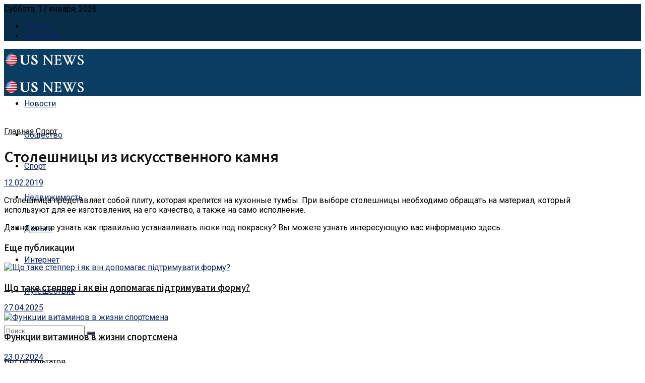

--- FILE ---
content_type: text/html; charset=UTF-8
request_url: https://todayusanews24.com/stoleshnicy-iz-iskusstvennogo-kamnja.html
body_size: 24019
content:
<!doctype html>
<!--[if lt IE 7]> <html class="no-js lt-ie9 lt-ie8 lt-ie7" lang="ru-RU"> <![endif]-->
<!--[if IE 7]>    <html class="no-js lt-ie9 lt-ie8" lang="ru-RU"> <![endif]-->
<!--[if IE 8]>    <html class="no-js lt-ie9" lang="ru-RU"> <![endif]-->
<!--[if IE 9]>    <html class="no-js lt-ie10" lang="ru-RU"> <![endif]-->
<!--[if gt IE 8]><!--> <html class="no-js" lang="ru-RU"> <!--<![endif]-->
<head>
    <meta http-equiv="Content-Type" content="text/html; charset=UTF-8" />
    <meta name='viewport' content='width=device-width, initial-scale=1, user-scalable=yes' />
    <link rel="profile" href="http://gmpg.org/xfn/11" />
    <link rel="pingback" href="https://todayusanews24.com/xmlrpc.php" />
    <meta name='robots' content='index, follow, max-image-preview:large, max-snippet:-1, max-video-preview:-1' />
	<style>img:is([sizes="auto" i], [sizes^="auto," i]) { contain-intrinsic-size: 3000px 1500px }</style>
	<meta property="og:type" content="article">
<meta property="og:title" content="Столешницы из искусственного камня">
<meta property="og:site_name" content="Новости дня в США - деньги, путешествие, спорт, недвижимость, интернет">
<meta property="og:description" content="">
<meta property="og:url" content="https://todayusanews24.com/stoleshnicy-iz-iskusstvennogo-kamnja.html">
<meta property="og:locale" content="ru_RU">
<meta property="article:published_time" content="2019-02-12T13:06:57+00:00">
<meta property="article:modified_time" content="2019-02-12T13:06:57+00:00">
<meta property="article:section" content="Спорт">
<meta name="twitter:card" content="summary_large_image">
<meta name="twitter:title" content="Столешницы из искусственного камня">
<meta name="twitter:description" content="Столешница представляет собой плиту, которая крепится на кухонные тумбы. При выборе столешницы необходимо обращать на материал, который используют для ее">
<meta name="twitter:url" content="https://todayusanews24.com/stoleshnicy-iz-iskusstvennogo-kamnja.html">
<meta name="twitter:site" content="">
			<script type="text/javascript">
              var jnews_ajax_url = '/?ajax-request=jnews'
			</script>
			
	<!-- This site is optimized with the Yoast SEO plugin v25.3 - https://yoast.com/wordpress/plugins/seo/ -->
	<title>Столешницы из искусственного камня</title>
	<meta name="description" content="Столешница представляет собой плиту, которая крепится на кухонные тумбы. При выборе столешницы необходимо обращать на материал, который используют для ее" />
	<link rel="canonical" href="https://todayusanews24.com/stoleshnicy-iz-iskusstvennogo-kamnja.html" />
	<meta name="twitter:label1" content="Написано автором" />
	<meta name="twitter:data1" content="usanews" />
	<script type="application/ld+json" class="yoast-schema-graph">{"@context":"https://schema.org","@graph":[{"@type":"WebPage","@id":"https://todayusanews24.com/stoleshnicy-iz-iskusstvennogo-kamnja.html","url":"https://todayusanews24.com/stoleshnicy-iz-iskusstvennogo-kamnja.html","name":"Столешницы из искусственного камня","isPartOf":{"@id":"https://todayusanews24.com/#website"},"datePublished":"2019-02-12T13:06:57+00:00","author":{"@id":"https://todayusanews24.com/#/schema/person/ab8852230adb6519457d80f2d153f385"},"description":"Столешница представляет собой плиту, которая крепится на кухонные тумбы. При выборе столешницы необходимо обращать на материал, который используют для ее","breadcrumb":{"@id":"https://todayusanews24.com/stoleshnicy-iz-iskusstvennogo-kamnja.html#breadcrumb"},"inLanguage":"ru-RU","potentialAction":[{"@type":"ReadAction","target":["https://todayusanews24.com/stoleshnicy-iz-iskusstvennogo-kamnja.html"]}]},{"@type":"BreadcrumbList","@id":"https://todayusanews24.com/stoleshnicy-iz-iskusstvennogo-kamnja.html#breadcrumb","itemListElement":[{"@type":"ListItem","position":1,"name":"Главная страница","item":"https://todayusanews24.com/"},{"@type":"ListItem","position":2,"name":"Столешницы из искусственного камня"}]},{"@type":"WebSite","@id":"https://todayusanews24.com/#website","url":"https://todayusanews24.com/","name":"Новости дня в США - деньги, путешествие, спорт, недвижимость, интернет","description":"Свежие новости в Соединенных Штатах Америки, политика, путешествие, спорт, недвижимость, интернет","potentialAction":[{"@type":"SearchAction","target":{"@type":"EntryPoint","urlTemplate":"https://todayusanews24.com/?s={search_term_string}"},"query-input":{"@type":"PropertyValueSpecification","valueRequired":true,"valueName":"search_term_string"}}],"inLanguage":"ru-RU"},{"@type":"Person","@id":"https://todayusanews24.com/#/schema/person/ab8852230adb6519457d80f2d153f385","name":"usanews","image":{"@type":"ImageObject","inLanguage":"ru-RU","@id":"https://todayusanews24.com/#/schema/person/image/","url":"https://secure.gravatar.com/avatar/?s=96&d=mm&r=g","contentUrl":"https://secure.gravatar.com/avatar/?s=96&d=mm&r=g","caption":"usanews"}}]}</script>
	<!-- / Yoast SEO plugin. -->


<link rel='dns-prefetch' href='//fonts.googleapis.com' />
<link rel="alternate" type="application/rss+xml" title="Новости дня в США - деньги, путешествие, спорт, недвижимость, интернет &raquo; Лента" href="https://todayusanews24.com/feed" />
<link rel="alternate" type="application/rss+xml" title="Новости дня в США - деньги, путешествие, спорт, недвижимость, интернет &raquo; Лента комментариев" href="https://todayusanews24.com/comments/feed" />
<link rel="alternate" type="application/rss+xml" title="Новости дня в США - деньги, путешествие, спорт, недвижимость, интернет &raquo; Лента комментариев к &laquo;Столешницы из искусственного камня&raquo;" href="https://todayusanews24.com/stoleshnicy-iz-iskusstvennogo-kamnja.html/feed" />
<link rel='stylesheet' id='cf7ic_style-css' href='https://todayusanews24.com/wp-content/plugins/contact-form-7-image-captcha/css/cf7ic-style.css?ver=3.3.7' type='text/css' media='all' />
<link rel='stylesheet' id='wp-block-library-css' href='https://todayusanews24.com/wp-includes/css/dist/block-library/style.min.css?ver=6.8.3' type='text/css' media='all' />
<style id='classic-theme-styles-inline-css' type='text/css'>
/*! This file is auto-generated */
.wp-block-button__link{color:#fff;background-color:#32373c;border-radius:9999px;box-shadow:none;text-decoration:none;padding:calc(.667em + 2px) calc(1.333em + 2px);font-size:1.125em}.wp-block-file__button{background:#32373c;color:#fff;text-decoration:none}
</style>
<style id='global-styles-inline-css' type='text/css'>
:root{--wp--preset--aspect-ratio--square: 1;--wp--preset--aspect-ratio--4-3: 4/3;--wp--preset--aspect-ratio--3-4: 3/4;--wp--preset--aspect-ratio--3-2: 3/2;--wp--preset--aspect-ratio--2-3: 2/3;--wp--preset--aspect-ratio--16-9: 16/9;--wp--preset--aspect-ratio--9-16: 9/16;--wp--preset--color--black: #000000;--wp--preset--color--cyan-bluish-gray: #abb8c3;--wp--preset--color--white: #ffffff;--wp--preset--color--pale-pink: #f78da7;--wp--preset--color--vivid-red: #cf2e2e;--wp--preset--color--luminous-vivid-orange: #ff6900;--wp--preset--color--luminous-vivid-amber: #fcb900;--wp--preset--color--light-green-cyan: #7bdcb5;--wp--preset--color--vivid-green-cyan: #00d084;--wp--preset--color--pale-cyan-blue: #8ed1fc;--wp--preset--color--vivid-cyan-blue: #0693e3;--wp--preset--color--vivid-purple: #9b51e0;--wp--preset--gradient--vivid-cyan-blue-to-vivid-purple: linear-gradient(135deg,rgba(6,147,227,1) 0%,rgb(155,81,224) 100%);--wp--preset--gradient--light-green-cyan-to-vivid-green-cyan: linear-gradient(135deg,rgb(122,220,180) 0%,rgb(0,208,130) 100%);--wp--preset--gradient--luminous-vivid-amber-to-luminous-vivid-orange: linear-gradient(135deg,rgba(252,185,0,1) 0%,rgba(255,105,0,1) 100%);--wp--preset--gradient--luminous-vivid-orange-to-vivid-red: linear-gradient(135deg,rgba(255,105,0,1) 0%,rgb(207,46,46) 100%);--wp--preset--gradient--very-light-gray-to-cyan-bluish-gray: linear-gradient(135deg,rgb(238,238,238) 0%,rgb(169,184,195) 100%);--wp--preset--gradient--cool-to-warm-spectrum: linear-gradient(135deg,rgb(74,234,220) 0%,rgb(151,120,209) 20%,rgb(207,42,186) 40%,rgb(238,44,130) 60%,rgb(251,105,98) 80%,rgb(254,248,76) 100%);--wp--preset--gradient--blush-light-purple: linear-gradient(135deg,rgb(255,206,236) 0%,rgb(152,150,240) 100%);--wp--preset--gradient--blush-bordeaux: linear-gradient(135deg,rgb(254,205,165) 0%,rgb(254,45,45) 50%,rgb(107,0,62) 100%);--wp--preset--gradient--luminous-dusk: linear-gradient(135deg,rgb(255,203,112) 0%,rgb(199,81,192) 50%,rgb(65,88,208) 100%);--wp--preset--gradient--pale-ocean: linear-gradient(135deg,rgb(255,245,203) 0%,rgb(182,227,212) 50%,rgb(51,167,181) 100%);--wp--preset--gradient--electric-grass: linear-gradient(135deg,rgb(202,248,128) 0%,rgb(113,206,126) 100%);--wp--preset--gradient--midnight: linear-gradient(135deg,rgb(2,3,129) 0%,rgb(40,116,252) 100%);--wp--preset--font-size--small: 13px;--wp--preset--font-size--medium: 20px;--wp--preset--font-size--large: 36px;--wp--preset--font-size--x-large: 42px;--wp--preset--spacing--20: 0.44rem;--wp--preset--spacing--30: 0.67rem;--wp--preset--spacing--40: 1rem;--wp--preset--spacing--50: 1.5rem;--wp--preset--spacing--60: 2.25rem;--wp--preset--spacing--70: 3.38rem;--wp--preset--spacing--80: 5.06rem;--wp--preset--shadow--natural: 6px 6px 9px rgba(0, 0, 0, 0.2);--wp--preset--shadow--deep: 12px 12px 50px rgba(0, 0, 0, 0.4);--wp--preset--shadow--sharp: 6px 6px 0px rgba(0, 0, 0, 0.2);--wp--preset--shadow--outlined: 6px 6px 0px -3px rgba(255, 255, 255, 1), 6px 6px rgba(0, 0, 0, 1);--wp--preset--shadow--crisp: 6px 6px 0px rgba(0, 0, 0, 1);}:where(.is-layout-flex){gap: 0.5em;}:where(.is-layout-grid){gap: 0.5em;}body .is-layout-flex{display: flex;}.is-layout-flex{flex-wrap: wrap;align-items: center;}.is-layout-flex > :is(*, div){margin: 0;}body .is-layout-grid{display: grid;}.is-layout-grid > :is(*, div){margin: 0;}:where(.wp-block-columns.is-layout-flex){gap: 2em;}:where(.wp-block-columns.is-layout-grid){gap: 2em;}:where(.wp-block-post-template.is-layout-flex){gap: 1.25em;}:where(.wp-block-post-template.is-layout-grid){gap: 1.25em;}.has-black-color{color: var(--wp--preset--color--black) !important;}.has-cyan-bluish-gray-color{color: var(--wp--preset--color--cyan-bluish-gray) !important;}.has-white-color{color: var(--wp--preset--color--white) !important;}.has-pale-pink-color{color: var(--wp--preset--color--pale-pink) !important;}.has-vivid-red-color{color: var(--wp--preset--color--vivid-red) !important;}.has-luminous-vivid-orange-color{color: var(--wp--preset--color--luminous-vivid-orange) !important;}.has-luminous-vivid-amber-color{color: var(--wp--preset--color--luminous-vivid-amber) !important;}.has-light-green-cyan-color{color: var(--wp--preset--color--light-green-cyan) !important;}.has-vivid-green-cyan-color{color: var(--wp--preset--color--vivid-green-cyan) !important;}.has-pale-cyan-blue-color{color: var(--wp--preset--color--pale-cyan-blue) !important;}.has-vivid-cyan-blue-color{color: var(--wp--preset--color--vivid-cyan-blue) !important;}.has-vivid-purple-color{color: var(--wp--preset--color--vivid-purple) !important;}.has-black-background-color{background-color: var(--wp--preset--color--black) !important;}.has-cyan-bluish-gray-background-color{background-color: var(--wp--preset--color--cyan-bluish-gray) !important;}.has-white-background-color{background-color: var(--wp--preset--color--white) !important;}.has-pale-pink-background-color{background-color: var(--wp--preset--color--pale-pink) !important;}.has-vivid-red-background-color{background-color: var(--wp--preset--color--vivid-red) !important;}.has-luminous-vivid-orange-background-color{background-color: var(--wp--preset--color--luminous-vivid-orange) !important;}.has-luminous-vivid-amber-background-color{background-color: var(--wp--preset--color--luminous-vivid-amber) !important;}.has-light-green-cyan-background-color{background-color: var(--wp--preset--color--light-green-cyan) !important;}.has-vivid-green-cyan-background-color{background-color: var(--wp--preset--color--vivid-green-cyan) !important;}.has-pale-cyan-blue-background-color{background-color: var(--wp--preset--color--pale-cyan-blue) !important;}.has-vivid-cyan-blue-background-color{background-color: var(--wp--preset--color--vivid-cyan-blue) !important;}.has-vivid-purple-background-color{background-color: var(--wp--preset--color--vivid-purple) !important;}.has-black-border-color{border-color: var(--wp--preset--color--black) !important;}.has-cyan-bluish-gray-border-color{border-color: var(--wp--preset--color--cyan-bluish-gray) !important;}.has-white-border-color{border-color: var(--wp--preset--color--white) !important;}.has-pale-pink-border-color{border-color: var(--wp--preset--color--pale-pink) !important;}.has-vivid-red-border-color{border-color: var(--wp--preset--color--vivid-red) !important;}.has-luminous-vivid-orange-border-color{border-color: var(--wp--preset--color--luminous-vivid-orange) !important;}.has-luminous-vivid-amber-border-color{border-color: var(--wp--preset--color--luminous-vivid-amber) !important;}.has-light-green-cyan-border-color{border-color: var(--wp--preset--color--light-green-cyan) !important;}.has-vivid-green-cyan-border-color{border-color: var(--wp--preset--color--vivid-green-cyan) !important;}.has-pale-cyan-blue-border-color{border-color: var(--wp--preset--color--pale-cyan-blue) !important;}.has-vivid-cyan-blue-border-color{border-color: var(--wp--preset--color--vivid-cyan-blue) !important;}.has-vivid-purple-border-color{border-color: var(--wp--preset--color--vivid-purple) !important;}.has-vivid-cyan-blue-to-vivid-purple-gradient-background{background: var(--wp--preset--gradient--vivid-cyan-blue-to-vivid-purple) !important;}.has-light-green-cyan-to-vivid-green-cyan-gradient-background{background: var(--wp--preset--gradient--light-green-cyan-to-vivid-green-cyan) !important;}.has-luminous-vivid-amber-to-luminous-vivid-orange-gradient-background{background: var(--wp--preset--gradient--luminous-vivid-amber-to-luminous-vivid-orange) !important;}.has-luminous-vivid-orange-to-vivid-red-gradient-background{background: var(--wp--preset--gradient--luminous-vivid-orange-to-vivid-red) !important;}.has-very-light-gray-to-cyan-bluish-gray-gradient-background{background: var(--wp--preset--gradient--very-light-gray-to-cyan-bluish-gray) !important;}.has-cool-to-warm-spectrum-gradient-background{background: var(--wp--preset--gradient--cool-to-warm-spectrum) !important;}.has-blush-light-purple-gradient-background{background: var(--wp--preset--gradient--blush-light-purple) !important;}.has-blush-bordeaux-gradient-background{background: var(--wp--preset--gradient--blush-bordeaux) !important;}.has-luminous-dusk-gradient-background{background: var(--wp--preset--gradient--luminous-dusk) !important;}.has-pale-ocean-gradient-background{background: var(--wp--preset--gradient--pale-ocean) !important;}.has-electric-grass-gradient-background{background: var(--wp--preset--gradient--electric-grass) !important;}.has-midnight-gradient-background{background: var(--wp--preset--gradient--midnight) !important;}.has-small-font-size{font-size: var(--wp--preset--font-size--small) !important;}.has-medium-font-size{font-size: var(--wp--preset--font-size--medium) !important;}.has-large-font-size{font-size: var(--wp--preset--font-size--large) !important;}.has-x-large-font-size{font-size: var(--wp--preset--font-size--x-large) !important;}
:where(.wp-block-post-template.is-layout-flex){gap: 1.25em;}:where(.wp-block-post-template.is-layout-grid){gap: 1.25em;}
:where(.wp-block-columns.is-layout-flex){gap: 2em;}:where(.wp-block-columns.is-layout-grid){gap: 2em;}
:root :where(.wp-block-pullquote){font-size: 1.5em;line-height: 1.6;}
</style>
<link rel='stylesheet' id='contact-form-7-css' href='https://todayusanews24.com/wp-content/plugins/contact-form-7/includes/css/styles.css?ver=6.0.6' type='text/css' media='all' />
<link rel='stylesheet' id='js_composer_front-css' href='https://todayusanews24.com/wp-content/plugins/js_composer/assets/css/js_composer.min.css?ver=6.2.0' type='text/css' media='all' />
<link rel='stylesheet' id='plugin-currencyconverter-widgets-css' href='https://todayusanews24.com/wp-content/plugins/currencyconverter/styles/frontend/frontend.css?ver=0.5.1' type='text/css' media='all' />
<link rel='stylesheet' id='jeg_customizer_font-css' href='//fonts.googleapis.com/css?family=Roboto%3Aregular%2C700%7CSource+Sans+Pro%3A600%2Cregular%2C600&#038;display=swap&#038;ver=1.2.4' type='text/css' media='all' />
<link rel='stylesheet' id='mediaelement-css' href='https://todayusanews24.com/wp-includes/js/mediaelement/mediaelementplayer-legacy.min.css?ver=4.2.17' type='text/css' media='all' />
<link rel='stylesheet' id='wp-mediaelement-css' href='https://todayusanews24.com/wp-includes/js/mediaelement/wp-mediaelement.min.css?ver=6.8.3' type='text/css' media='all' />
<link rel='stylesheet' id='jnews-frontend-css' href='https://todayusanews24.com/wp-content/themes/jnews/assets/dist/frontend.min.css?ver=7.0.9' type='text/css' media='all' />
<link rel='stylesheet' id='jnews-style-css' href='https://todayusanews24.com/wp-content/themes/jnews/style.css?ver=7.0.9' type='text/css' media='all' />
<link rel='stylesheet' id='jnews-darkmode-css' href='https://todayusanews24.com/wp-content/themes/jnews/assets/css/darkmode.css?ver=7.0.9' type='text/css' media='all' />
<link rel='stylesheet' id='jnews-scheme-css' href='https://todayusanews24.com/wp-content/themes/jnews/data/import/localnews/scheme.css?ver=7.0.9' type='text/css' media='all' />
<link rel='stylesheet' id='jnews-social-login-style-css' href='https://todayusanews24.com/wp-content/plugins/jnews-social-login/assets/css/plugin.css?ver=7.0.1' type='text/css' media='all' />
<link rel='stylesheet' id='jnews-select-share-css' href='https://todayusanews24.com/wp-content/plugins/jnews-social-share/assets/css/plugin.css' type='text/css' media='all' />
<link rel='stylesheet' id='jnews-weather-style-css' href='https://todayusanews24.com/wp-content/plugins/jnews-weather/assets/css/plugin.css?ver=7.0.3' type='text/css' media='all' />
<script type="text/javascript" src="https://todayusanews24.com/wp-includes/js/jquery/jquery.min.js?ver=3.7.1" id="jquery-core-js"></script>
<script type="text/javascript" src="https://todayusanews24.com/wp-includes/js/jquery/jquery-migrate.min.js?ver=3.4.1" id="jquery-migrate-js"></script>
<link rel="https://api.w.org/" href="https://todayusanews24.com/wp-json/" /><link rel="alternate" title="JSON" type="application/json" href="https://todayusanews24.com/wp-json/wp/v2/posts/777" /><link rel="EditURI" type="application/rsd+xml" title="RSD" href="https://todayusanews24.com/xmlrpc.php?rsd" />
<meta name="generator" content="WordPress 6.8.3" />
<link rel='shortlink' href='https://todayusanews24.com/?p=777' />
<link rel="alternate" title="oEmbed (JSON)" type="application/json+oembed" href="https://todayusanews24.com/wp-json/oembed/1.0/embed?url=https%3A%2F%2Ftodayusanews24.com%2Fstoleshnicy-iz-iskusstvennogo-kamnja.html" />
<link rel="alternate" title="oEmbed (XML)" type="text/xml+oembed" href="https://todayusanews24.com/wp-json/oembed/1.0/embed?url=https%3A%2F%2Ftodayusanews24.com%2Fstoleshnicy-iz-iskusstvennogo-kamnja.html&#038;format=xml" />
<meta name="generator" content="Powered by WPBakery Page Builder - drag and drop page builder for WordPress."/>
<script type='application/ld+json'>{"@context":"http:\/\/schema.org","@type":"Organization","@id":"https:\/\/todayusanews24.com\/#organization","url":"https:\/\/todayusanews24.com\/","name":"Jegtheme","logo":{"@type":"ImageObject","url":"https:\/\/todayusanews24.com\/wp-content\/uploads\/2020\/08\/logo_science.png"},"sameAs":["http:\/\/facebook.com","http:\/\/twitter.com"],"contactPoint":{"@type":"ContactPoint","telephone":"+1-880-555-1212","contactType":"customer_service","areaServed":["Worldwide"]}}</script>
<script type='application/ld+json'>{"@context":"http:\/\/schema.org","@type":"WebSite","@id":"https:\/\/todayusanews24.com\/#website","url":"https:\/\/todayusanews24.com\/","name":"Jegtheme","potentialAction":{"@type":"SearchAction","target":"https:\/\/todayusanews24.com\/?s={search_term_string}","query-input":"required name=search_term_string"}}</script>
<link rel="icon" href="https://todayusanews24.com/wp-content/uploads/2020/09/2.png" sizes="32x32" />
<link rel="icon" href="https://todayusanews24.com/wp-content/uploads/2020/09/2.png" sizes="192x192" />
<link rel="apple-touch-icon" href="https://todayusanews24.com/wp-content/uploads/2020/09/2.png" />
<meta name="msapplication-TileImage" content="https://todayusanews24.com/wp-content/uploads/2020/09/2.png" />
<style id="jeg_dynamic_css" type="text/css" data-type="jeg_custom-css">@media only screen and (min-width : 1200px) { .container, .jeg_vc_content > .vc_row, .jeg_vc_content > .vc_element > .vc_row, .jeg_vc_content > .vc_row[data-vc-full-width="true"]:not([data-vc-stretch-content="true"]) > .jeg-vc-wrapper, .jeg_vc_content > .vc_element > .vc_row[data-vc-full-width="true"]:not([data-vc-stretch-content="true"]) > .jeg-vc-wrapper { max-width : 1200px; } .elementor-section.elementor-section-boxed > .elementor-container { max-width : 1200px; }  } @media only screen and (min-width : 1441px) { .container, .jeg_vc_content > .vc_row, .jeg_vc_content > .vc_element > .vc_row, .jeg_vc_content > .vc_row[data-vc-full-width="true"]:not([data-vc-stretch-content="true"]) > .jeg-vc-wrapper, .jeg_vc_content > .vc_element > .vc_row[data-vc-full-width="true"]:not([data-vc-stretch-content="true"]) > .jeg-vc-wrapper { max-width : 1200px; } .elementor-section.elementor-section-boxed > .elementor-container { max-width : 1200px; }  } body,.newsfeed_carousel.owl-carousel .owl-nav div,.jeg_filter_button,.owl-carousel .owl-nav div,.jeg_readmore,.jeg_hero_style_7 .jeg_post_meta a,.widget_calendar thead th,.widget_calendar tfoot a,.jeg_socialcounter a,.entry-header .jeg_meta_like a,.entry-header .jeg_meta_comment a,.entry-content tbody tr:hover,.entry-content th,.jeg_splitpost_nav li:hover a,#breadcrumbs a,.jeg_author_socials a:hover,.jeg_footer_content a,.jeg_footer_bottom a,.jeg_cartcontent,.woocommerce .woocommerce-breadcrumb a { color : #171717; } a,.jeg_menu_style_5 > li > a:hover,.jeg_menu_style_5 > li.sfHover > a,.jeg_menu_style_5 > li.current-menu-item > a,.jeg_menu_style_5 > li.current-menu-ancestor > a,.jeg_navbar .jeg_menu:not(.jeg_main_menu) > li > a:hover,.jeg_midbar .jeg_menu:not(.jeg_main_menu) > li > a:hover,.jeg_side_tabs li.active,.jeg_block_heading_5 strong,.jeg_block_heading_6 strong,.jeg_block_heading_7 strong,.jeg_block_heading_8 strong,.jeg_subcat_list li a:hover,.jeg_subcat_list li button:hover,.jeg_pl_lg_7 .jeg_thumb .jeg_post_category a,.jeg_pl_xs_2:before,.jeg_pl_xs_4 .jeg_postblock_content:before,.jeg_postblock .jeg_post_title a:hover,.jeg_hero_style_6 .jeg_post_title a:hover,.jeg_sidefeed .jeg_pl_xs_3 .jeg_post_title a:hover,.widget_jnews_popular .jeg_post_title a:hover,.jeg_meta_author a,.widget_archive li a:hover,.widget_pages li a:hover,.widget_meta li a:hover,.widget_recent_entries li a:hover,.widget_rss li a:hover,.widget_rss cite,.widget_categories li a:hover,.widget_categories li.current-cat > a,#breadcrumbs a:hover,.jeg_share_count .counts,.commentlist .bypostauthor > .comment-body > .comment-author > .fn,span.required,.jeg_review_title,.bestprice .price,.authorlink a:hover,.jeg_vertical_playlist .jeg_video_playlist_play_icon,.jeg_vertical_playlist .jeg_video_playlist_item.active .jeg_video_playlist_thumbnail:before,.jeg_horizontal_playlist .jeg_video_playlist_play,.woocommerce li.product .pricegroup .button,.widget_display_forums li a:hover,.widget_display_topics li:before,.widget_display_replies li:before,.widget_display_views li:before,.bbp-breadcrumb a:hover,.jeg_mobile_menu li.sfHover > a,.jeg_mobile_menu li a:hover,.split-template-6 .pagenum, .jeg_push_notification_button .button { color : #0c2461; } .jeg_menu_style_1 > li > a:before,.jeg_menu_style_2 > li > a:before,.jeg_menu_style_3 > li > a:before,.jeg_side_toggle,.jeg_slide_caption .jeg_post_category a,.jeg_slider_type_1 .owl-nav .owl-next,.jeg_block_heading_1 .jeg_block_title span,.jeg_block_heading_2 .jeg_block_title span,.jeg_block_heading_3,.jeg_block_heading_4 .jeg_block_title span,.jeg_block_heading_6:after,.jeg_pl_lg_box .jeg_post_category a,.jeg_pl_md_box .jeg_post_category a,.jeg_readmore:hover,.jeg_thumb .jeg_post_category a,.jeg_block_loadmore a:hover, .jeg_postblock.alt .jeg_block_loadmore a:hover,.jeg_block_loadmore a.active,.jeg_postblock_carousel_2 .jeg_post_category a,.jeg_heroblock .jeg_post_category a,.jeg_pagenav_1 .page_number.active,.jeg_pagenav_1 .page_number.active:hover,input[type="submit"],.btn,.button,.widget_tag_cloud a:hover,.popularpost_item:hover .jeg_post_title a:before,.jeg_splitpost_4 .page_nav,.jeg_splitpost_5 .page_nav,.jeg_post_via a:hover,.jeg_post_source a:hover,.jeg_post_tags a:hover,.comment-reply-title small a:before,.comment-reply-title small a:after,.jeg_storelist .productlink,.authorlink li.active a:before,.jeg_footer.dark .socials_widget:not(.nobg) a:hover .fa,.jeg_breakingnews_title,.jeg_overlay_slider_bottom.owl-carousel .owl-nav div,.jeg_overlay_slider_bottom.owl-carousel .owl-nav div:hover,.jeg_vertical_playlist .jeg_video_playlist_current,.woocommerce span.onsale,.woocommerce #respond input#submit:hover,.woocommerce a.button:hover,.woocommerce button.button:hover,.woocommerce input.button:hover,.woocommerce #respond input#submit.alt,.woocommerce a.button.alt,.woocommerce button.button.alt,.woocommerce input.button.alt,.jeg_popup_post .caption,.jeg_footer.dark input[type="submit"],.jeg_footer.dark .btn,.jeg_footer.dark .button,.footer_widget.widget_tag_cloud a:hover, .jeg_inner_content .content-inner .jeg_post_category a:hover, #buddypress .standard-form button, #buddypress a.button, #buddypress input[type="submit"], #buddypress input[type="button"], #buddypress input[type="reset"], #buddypress ul.button-nav li a, #buddypress .generic-button a, #buddypress .generic-button button, #buddypress .comment-reply-link, #buddypress a.bp-title-button, #buddypress.buddypress-wrap .members-list li .user-update .activity-read-more a, div#buddypress .standard-form button:hover,div#buddypress a.button:hover,div#buddypress input[type="submit"]:hover,div#buddypress input[type="button"]:hover,div#buddypress input[type="reset"]:hover,div#buddypress ul.button-nav li a:hover,div#buddypress .generic-button a:hover,div#buddypress .generic-button button:hover,div#buddypress .comment-reply-link:hover,div#buddypress a.bp-title-button:hover,div#buddypress.buddypress-wrap .members-list li .user-update .activity-read-more a:hover, #buddypress #item-nav .item-list-tabs ul li a:before, .jeg_inner_content .jeg_meta_container .follow-wrapper a { background-color : #0c2461; } .jeg_block_heading_7 .jeg_block_title span, .jeg_readmore:hover, .jeg_block_loadmore a:hover, .jeg_block_loadmore a.active, .jeg_pagenav_1 .page_number.active, .jeg_pagenav_1 .page_number.active:hover, .jeg_pagenav_3 .page_number:hover, .jeg_prevnext_post a:hover h3, .jeg_overlay_slider .jeg_post_category, .jeg_sidefeed .jeg_post.active, .jeg_vertical_playlist.jeg_vertical_playlist .jeg_video_playlist_item.active .jeg_video_playlist_thumbnail img, .jeg_horizontal_playlist .jeg_video_playlist_item.active { border-color : #0c2461; } .jeg_tabpost_nav li.active, .woocommerce div.product .woocommerce-tabs ul.tabs li.active { border-bottom-color : #0c2461; } h1,h2,h3,h4,h5,h6,.jeg_post_title a,.entry-header .jeg_post_title,.jeg_hero_style_7 .jeg_post_title a,.jeg_block_title,.jeg_splitpost_bar .current_title,.jeg_video_playlist_title,.gallery-caption { color : #171717; } .split-template-9 .pagenum, .split-template-10 .pagenum, .split-template-11 .pagenum, .split-template-12 .pagenum, .split-template-13 .pagenum, .split-template-15 .pagenum, .split-template-18 .pagenum, .split-template-20 .pagenum, .split-template-19 .current_title span, .split-template-20 .current_title span { background-color : #171717; } .jeg_topbar, .jeg_topbar.dark, .jeg_topbar.custom { background : #082d48; } .jeg_topbar, .jeg_topbar.dark { border-color : #dd3333; } .jeg_topbar .jeg_nav_item, .jeg_topbar.dark .jeg_nav_item { border-color : rgba(255,255,255,0); } .jeg_midbar { height : 74px; } .jeg_midbar, .jeg_midbar.dark { background-color : #09395b; } .jeg_header .jeg_bottombar.jeg_navbar,.jeg_bottombar .jeg_nav_icon { height : 62px; } .jeg_header .jeg_bottombar.jeg_navbar, .jeg_header .jeg_bottombar .jeg_main_menu:not(.jeg_menu_style_1) > li > a, .jeg_header .jeg_bottombar .jeg_menu_style_1 > li, .jeg_header .jeg_bottombar .jeg_menu:not(.jeg_main_menu) > li > a { line-height : 62px; } .jeg_header .jeg_bottombar.jeg_navbar_wrapper:not(.jeg_navbar_boxed), .jeg_header .jeg_bottombar.jeg_navbar_boxed .jeg_nav_row { background : #0a3d62; } .jeg_header .jeg_bottombar, .jeg_header .jeg_bottombar.jeg_navbar_dark, .jeg_bottombar.jeg_navbar_boxed .jeg_nav_row, .jeg_bottombar.jeg_navbar_dark.jeg_navbar_boxed .jeg_nav_row { border-bottom-width : 0px; } .jeg_mobile_midbar, .jeg_mobile_midbar.dark { background : #0a3d62; } .jeg_header .socials_widget > a > i.fa:before { color : #ffffff; } .jeg_nav_search { width : 78%; } .jeg_footer_content,.jeg_footer.dark .jeg_footer_content { background-color : #f7f7f7; color : #343840; } .jeg_footer .jeg_footer_heading h3,.jeg_footer.dark .jeg_footer_heading h3,.jeg_footer .widget h2,.jeg_footer .footer_dark .widget h2 { color : #0a3d62; } .jeg_footer input[type="submit"],.jeg_footer .btn,.jeg_footer .button { color : #ffffff; } .jeg_footer input:not([type="submit"]),.jeg_footer textarea,.jeg_footer select,.jeg_footer.dark input:not([type="submit"]),.jeg_footer.dark textarea,.jeg_footer.dark select { color : #ffffff; } .jeg_footer_bottom,.jeg_footer.dark .jeg_footer_bottom,.jeg_footer_secondary,.jeg_footer.dark .jeg_footer_secondary { background-color : #171717; } .jeg_footer_secondary,.jeg_footer.dark .jeg_footer_secondary,.jeg_footer_bottom,.jeg_footer.dark .jeg_footer_bottom,.jeg_footer_sidecontent .jeg_footer_primary { color : rgba(255,255,255,0.7); } .jeg_footer_bottom a,.jeg_footer.dark .jeg_footer_bottom a,.jeg_footer_secondary a,.jeg_footer.dark .jeg_footer_secondary a,.jeg_footer_sidecontent .jeg_footer_primary a,.jeg_footer_sidecontent.dark .jeg_footer_primary a { color : #ffffff; } .jeg_menu_footer li:not(:last-child):after,.jeg_footer.dark .jeg_menu_footer li:not(:last-child):after { color : rgba(255,255,255,0.5); } body,input,textarea,select,.chosen-container-single .chosen-single,.btn,.button { font-family: Roboto,Helvetica,Arial,sans-serif;color : #000000;  } .jeg_post_title, .entry-header .jeg_post_title, .jeg_single_tpl_2 .entry-header .jeg_post_title, .jeg_single_tpl_3 .entry-header .jeg_post_title, .jeg_single_tpl_6 .entry-header .jeg_post_title { font-family: "Source Sans Pro",Helvetica,Arial,sans-serif; } h3.jeg_block_title, .jeg_footer .jeg_footer_heading h3, .jeg_footer .widget h2, .jeg_tabpost_nav li { font-family: "Source Sans Pro",Helvetica,Arial,sans-serif;font-weight : 600; font-style : normal;  } .jeg_thumb .jeg_post_category a,.jeg_pl_lg_box .jeg_post_category a,.jeg_pl_md_box .jeg_post_category a,.jeg_postblock_carousel_2 .jeg_post_category a,.jeg_heroblock .jeg_post_category a,.jeg_slide_caption .jeg_post_category a { background-color : #1e73be; color : #ffffff; } .jeg_overlay_slider .jeg_post_category,.jeg_thumb .jeg_post_category a,.jeg_pl_lg_box .jeg_post_category a,.jeg_pl_md_box .jeg_post_category a,.jeg_postblock_carousel_2 .jeg_post_category a,.jeg_heroblock .jeg_post_category a,.jeg_slide_caption .jeg_post_category a { border-color : #1e73be; } </style><style type="text/css">
					.no_thumbnail .jeg_thumb,
					.thumbnail-container.no_thumbnail {
					    display: none !important;
					}
					.jeg_search_result .jeg_pl_xs_3.no_thumbnail .jeg_postblock_content,
					.jeg_sidefeed .jeg_pl_xs_3.no_thumbnail .jeg_postblock_content,
					.jeg_pl_sm.no_thumbnail .jeg_postblock_content {
					    margin-left: 0;
					}
					.jeg_postblock_11 .no_thumbnail .jeg_postblock_content,
					.jeg_postblock_12 .no_thumbnail .jeg_postblock_content,
					.jeg_postblock_12.jeg_col_3o3 .no_thumbnail .jeg_postblock_content  {
					    margin-top: 0;
					}
					.jeg_postblock_15 .jeg_pl_md_box.no_thumbnail .jeg_postblock_content,
					.jeg_postblock_19 .jeg_pl_md_box.no_thumbnail .jeg_postblock_content,
					.jeg_postblock_24 .jeg_pl_md_box.no_thumbnail .jeg_postblock_content,
					.jeg_sidefeed .jeg_pl_md_box .jeg_postblock_content {
					    position: relative;
					}
					.jeg_postblock_carousel_2 .no_thumbnail .jeg_post_title a,
					.jeg_postblock_carousel_2 .no_thumbnail .jeg_post_title a:hover,
					.jeg_postblock_carousel_2 .no_thumbnail .jeg_post_meta .fa {
					    color: #212121 !important;
					} 
				</style><noscript><style> .wpb_animate_when_almost_visible { opacity: 1; }</style></noscript></head>
<body class="wp-singular post-template-default single single-post postid-777 single-format-standard wp-embed-responsive wp-theme-jnews jeg_toggle_dark jeg_single_tpl_1 jnews jsc_normal wpb-js-composer js-comp-ver-6.2.0 vc_responsive">

    
    
    <div class="jeg_ad jeg_ad_top jnews_header_top_ads">
        <div class='ads-wrapper  '></div>    </div>

    <!-- The Main Wrapper
    ============================================= -->
    <div class="jeg_viewport">

        
        <div class="jeg_header_wrapper">
            <div class="jeg_header_instagram_wrapper">
    </div>

<!-- HEADER -->
<div class="jeg_header normal">
    <div class="jeg_topbar jeg_container dark">
    <div class="container">
        <div class="jeg_nav_row">
            
                <div class="jeg_nav_col jeg_nav_left  jeg_nav_grow">
                    <div class="item_wrap jeg_nav_alignleft">
                        <div class="jeg_nav_item jeg_top_date">
    Суббота, 17 января, 2026</div>                    </div>
                </div>

                
                <div class="jeg_nav_col jeg_nav_center  jeg_nav_normal">
                    <div class="item_wrap jeg_nav_aligncenter">
                                            </div>
                </div>

                
                <div class="jeg_nav_col jeg_nav_right  jeg_nav_grow">
                    <div class="item_wrap jeg_nav_alignright">
                        <div class="jeg_nav_item">
	<ul class="jeg_menu jeg_top_menu"><li id="menu-item-2956" class="menu-item menu-item-type-post_type menu-item-object-page menu-item-home menu-item-2956"><a href="https://todayusanews24.com/">Главная</a></li>
<li id="menu-item-2957" class="menu-item menu-item-type-post_type menu-item-object-page menu-item-2957"><a href="https://todayusanews24.com/kontakty">Контакты</a></li>
</ul></div>                    </div>
                </div>

                        </div>
    </div>
</div><!-- /.jeg_container --><div class="jeg_bottombar jeg_navbar jeg_container jeg_navbar_wrapper jeg_navbar_normal jeg_navbar_dark">
    <div class="container">
        <div class="jeg_nav_row">
            
                <div class="jeg_nav_col jeg_nav_left jeg_nav_grow">
                    <div class="item_wrap jeg_nav_alignleft">
                        <div class="jeg_nav_item jeg_logo jeg_desktop_logo">
			<div class="site-title">
	    	<a href="https://todayusanews24.com/" style="padding: 0px 0px 4px 0px;">
	    	    <img class='jeg_logo_img' src="https://todayusanews24.com/wp-content/uploads/2020/09/1.png"  alt="Новости дня в США - деньги, путешествие, спорт, недвижимость, интернет"data-light-src="https://todayusanews24.com/wp-content/uploads/2020/09/1.png" data-light-srcset="https://todayusanews24.com/wp-content/uploads/2020/09/1.png 1x,  2x" data-dark-src="" data-dark-srcset=" 1x,  2x">	    	</a>
	    </div>
	</div><div class="jeg_main_menu_wrapper">
<div class="jeg_nav_item jeg_mainmenu_wrap"><ul class="jeg_menu jeg_main_menu jeg_menu_style_5" data-animation="animate"><li id="menu-item-2946" class="menu-item menu-item-type-taxonomy menu-item-object-category menu-item-2946 bgnav" data-item-row="default" ><a href="https://todayusanews24.com/novosti">Новости</a></li>
<li id="menu-item-2947" class="menu-item menu-item-type-taxonomy menu-item-object-category menu-item-2947 bgnav" data-item-row="default" ><a href="https://todayusanews24.com/obshhestvo">Общество</a></li>
<li id="menu-item-2948" class="menu-item menu-item-type-taxonomy menu-item-object-category current-post-ancestor current-menu-parent current-post-parent menu-item-2948 bgnav" data-item-row="default" ><a href="https://todayusanews24.com/sport">Спорт</a></li>
<li id="menu-item-2949" class="menu-item menu-item-type-taxonomy menu-item-object-category menu-item-2949 bgnav" data-item-row="default" ><a href="https://todayusanews24.com/nedvizhimost">Недвижимость</a></li>
<li id="menu-item-2950" class="menu-item menu-item-type-taxonomy menu-item-object-category menu-item-2950 bgnav" data-item-row="default" ><a href="https://todayusanews24.com/dengi">Деньги</a></li>
<li id="menu-item-2951" class="menu-item menu-item-type-taxonomy menu-item-object-category menu-item-2951 bgnav" data-item-row="default" ><a href="https://todayusanews24.com/internet">Интернет</a></li>
<li id="menu-item-3032" class="menu-item menu-item-type-taxonomy menu-item-object-category menu-item-3032 bgnav" data-item-row="default" ><a href="https://todayusanews24.com/puteshestvie">Путешествие</a></li>
</ul></div></div>
                    </div>
                </div>

                
                <div class="jeg_nav_col jeg_nav_center jeg_nav_normal">
                    <div class="item_wrap jeg_nav_aligncenter">
                                            </div>
                </div>

                
                <div class="jeg_nav_col jeg_nav_right jeg_nav_normal">
                    <div class="item_wrap jeg_nav_alignright">
                        <div class="jeg_separator separator5"></div><!-- Search Icon -->
<div class="jeg_nav_item jeg_search_wrapper search_icon jeg_search_popup_expand">
    <a href="#" class="jeg_search_toggle"><i class="fa fa-search"></i></a>
    <form action="https://todayusanews24.com/" method="get" class="jeg_search_form" target="_top">
    <input name="s" class="jeg_search_input" placeholder="Поиск..." type="text" value="" autocomplete="off">
    <button type="submit" class="jeg_search_button btn"><i class="fa fa-search"></i></button>
</form>
<!-- jeg_search_hide with_result no_result -->
<div class="jeg_search_result jeg_search_hide with_result">
    <div class="search-result-wrapper">
    </div>
    <div class="search-link search-noresult">
        Нет результатов    </div>
    <div class="search-link search-all-button">
        <i class="fa fa-search"></i> Смотреть все результаты    </div>
</div></div>                    </div>
                </div>

                        </div>
    </div>
</div></div><!-- /.jeg_header -->        </div>

        <div class="jeg_header_sticky">
                    </div>

        <div class="jeg_navbar_mobile_wrapper">
            <div class="jeg_navbar_mobile" data-mode="scroll">
    <div class="jeg_mobile_bottombar jeg_mobile_midbar jeg_container dark">
    <div class="container">
        <div class="jeg_nav_row">
            
                <div class="jeg_nav_col jeg_nav_left jeg_nav_grow">
                    <div class="item_wrap jeg_nav_alignleft">
                        <div class="jeg_nav_item">
    <a href="#" class="toggle_btn jeg_mobile_toggle"><i class="fa fa-bars"></i></a>
</div><div class="jeg_nav_item jeg_mobile_logo">
			<div class="site-title">
	    	<a href="https://todayusanews24.com/">
		        <img class='jeg_logo_img' src="https://todayusanews24.com/wp-content/uploads/2020/09/1.png"  alt="Новости дня в США - деньги, путешествие, спорт, недвижимость, интернет"data-light-src="https://todayusanews24.com/wp-content/uploads/2020/09/1.png" data-light-srcset="https://todayusanews24.com/wp-content/uploads/2020/09/1.png 1x,  2x" data-dark-src="" data-dark-srcset=" 1x,  2x">		    </a>
	    </div>
	</div>                    </div>
                </div>

                
                <div class="jeg_nav_col jeg_nav_center jeg_nav_normal">
                    <div class="item_wrap jeg_nav_aligncenter">
                                            </div>
                </div>

                
                <div class="jeg_nav_col jeg_nav_right jeg_nav_normal">
                    <div class="item_wrap jeg_nav_alignright">
                                            </div>
                </div>

                        </div>
    </div>
</div></div>
<div class="sticky_blankspace" style="height: 60px;"></div>        </div>    <div class="post-wrapper">

        <div class="post-wrap" >

            
            <div class="jeg_main jeg_double_sidebar">
                <div class="jeg_container">
                    <div class="jeg_content jeg_singlepage">

    <div class="container">

        <div class="jeg_ad jeg_article jnews_article_top_ads">
            <div class='ads-wrapper  '></div>        </div>

        <div class="row">
            <div class="jeg_main_content col-md-6">
                <div class="jeg_inner_content">
                    
                                                <div class="jeg_breadcrumbs jeg_breadcrumb_container">
                            <div id="breadcrumbs"><span class="">
                <a href="https://todayusanews24.com">Главная</a>
            </span><i class="fa fa-angle-right"></i><span class="breadcrumb_last_link">
                <a href="https://todayusanews24.com/sport">Спорт</a>
            </span></div>                        </div>
                        
                        <div class="entry-header">
    	                    
                            <h1 class="jeg_post_title">Столешницы из искусственного камня</h1>

                            
                            <div class="jeg_meta_container"><div class="jeg_post_meta jeg_post_meta_1">

	<div class="meta_left">
		
					<div class="jeg_meta_date">
				<a href="https://todayusanews24.com/stoleshnicy-iz-iskusstvennogo-kamnja.html">12.02.2019</a>
			</div>
		
		
			</div>

	<div class="meta_right">
					</div>
</div>
</div>
                        </div>

                        <div class="jeg_featured featured_image"></div>
                        <div class="jeg_share_top_container"></div>
                        <div class="jeg_ad jeg_article jnews_content_top_ads "><div class='ads-wrapper  '></div></div>
                        <div class="entry-content no-share">
                            <div class="jeg_share_button share-float jeg_sticky_share clearfix share-monocrhome">
                                <div class="jeg_share_float_container"></div>                            </div>

                            <div class="content-inner ">
                                <p>Столешница представляет собой плиту, которая крепится на кухонные тумбы.<span id="more-777"></span> При выборе столешницы необходимо обращать на материал, который используют для ее изготовления, на его качество, а также на само исполнение.</p>
<p>Давно хотите узнать как правильно устанавливать люки под покраску? Вы можете узнать интересующую вас информацию здесь .</p><div class='jnews_inline_related_post_wrapper left'>
                        <div class='jnews_inline_related_post'>
                <div  class="jeg_postblock_21 jeg_postblock jeg_module_hook jeg_pagination_nextprev jeg_col_2o3 jnews_module_777_0_696b986e5e25d   " data-unique="jnews_module_777_0_696b986e5e25d">
                <div class="jeg_block_heading jeg_block_heading_5 jeg_subcat_right">
                    <h3 class="jeg_block_title"><span>Еще публикации</span></h3>
                    
                </div>
                <div class="jeg_block_container">
                
                <div class="jeg_posts jeg_load_more_flag">
                <article class="jeg_post jeg_pl_sm format-standard">
                <div class="jeg_thumb">
                    
                    <a href="https://todayusanews24.com/shho-take-stepper-i-yak-vin-dopomagaye-pidtrimuvati-formu.html"><div class="thumbnail-container animate-lazy  size-715 "><img width="120" height="86" src="https://todayusanews24.com/wp-content/themes/jnews/assets/img/jeg-empty.png" class="attachment-jnews-120x86 size-jnews-120x86 lazyload wp-post-image" alt="Що таке степпер і як він допомагає підтримувати форму?" sizes="(max-width: 120px) 100vw, 120px" data-src="https://todayusanews24.com/wp-content/uploads/2025/04/stepper-120x86.png" data-srcset="https://todayusanews24.com/wp-content/uploads/2025/04/stepper-120x86.png 120w, https://todayusanews24.com/wp-content/uploads/2025/04/stepper-350x250.png 350w" data-sizes="auto" data-expand="700" /></div></a>
                </div>
                <div class="jeg_postblock_content">
                    <h3 class="jeg_post_title">
                        <a href="https://todayusanews24.com/shho-take-stepper-i-yak-vin-dopomagaye-pidtrimuvati-formu.html">Що таке степпер і як він допомагає підтримувати форму?</a>
                    </h3>
                    <div class="jeg_post_meta"><div class="jeg_meta_date"><a href="https://todayusanews24.com/shho-take-stepper-i-yak-vin-dopomagaye-pidtrimuvati-formu.html" ><i class="fa fa-clock-o"></i> 27.04.2025</a></div></div>
                </div>
            </article><article class="jeg_post jeg_pl_sm format-standard">
                <div class="jeg_thumb">
                    
                    <a href="https://todayusanews24.com/funkczii-vitaminov-v-zhizni-sportsmena.html"><div class="thumbnail-container animate-lazy  size-715 "><img width="120" height="86" src="https://todayusanews24.com/wp-content/themes/jnews/assets/img/jeg-empty.png" class="attachment-jnews-120x86 size-jnews-120x86 lazyload wp-post-image" alt="Функции витаминов в жизни спортсмена" sizes="(max-width: 120px) 100vw, 120px" data-src="https://todayusanews24.com/wp-content/uploads/2024/07/vitaminu-120x86.png" data-srcset="https://todayusanews24.com/wp-content/uploads/2024/07/vitaminu-120x86.png 120w, https://todayusanews24.com/wp-content/uploads/2024/07/vitaminu-350x250.png 350w" data-sizes="auto" data-expand="700" /></div></a>
                </div>
                <div class="jeg_postblock_content">
                    <h3 class="jeg_post_title">
                        <a href="https://todayusanews24.com/funkczii-vitaminov-v-zhizni-sportsmena.html">Функции витаминов в жизни спортсмена</a>
                    </h3>
                    <div class="jeg_post_meta"><div class="jeg_meta_date"><a href="https://todayusanews24.com/funkczii-vitaminov-v-zhizni-sportsmena.html" ><i class="fa fa-clock-o"></i> 23.07.2024</a></div></div>
                </div>
            </article>
            </div>
                <div class='module-overlay'>
                <div class='preloader_type preloader_dot'>
                    <div class="module-preloader jeg_preloader dot">
                        <span></span><span></span><span></span>
                    </div>
                    <div class="module-preloader jeg_preloader circle">
                        <div class="jnews_preloader_circle_outer">
                            <div class="jnews_preloader_circle_inner"></div>
                        </div>
                    </div>
                    <div class="module-preloader jeg_preloader square">
                        <div class="jeg_square"><div class="jeg_square_inner"></div></div>
                    </div>
                </div>
            </div>
            </div>
            <div class="jeg_block_navigation">
                <div class='navigation_overlay'><div class='module-preloader jeg_preloader'><span></span><span></span><span></span></div></div>
                <div class="jeg_block_nav ">
                    <a href="#" class="prev disabled" title="Предыдущий"><i class="fa fa-angle-left"></i></a>
                    <a href="#" class="next " title="След."><i class="fa fa-angle-right"></i></a>
                </div>
                
            </div>
                
                <script>var jnews_module_777_0_696b986e5e25d = {"header_icon":"","first_title":"\u0415\u0449\u0435 \u043f\u0443\u0431\u043b\u0438\u043a\u0430\u0446\u0438\u0438","second_title":"","url":"","header_type":"heading_5","header_background":"","header_secondary_background":"","header_text_color":"","header_line_color":"","header_accent_color":"","header_filter_category":"","header_filter_author":"","header_filter_tag":"","header_filter_text":"All","post_type":"post","content_type":"all","number_post":"2","post_offset":0,"unique_content":"disable","include_post":"","exclude_post":777,"include_category":"852","exclude_category":"","include_author":"","include_tag":"","exclude_tag":"","sort_by":"latest","date_format":"default","date_format_custom":"Y\/m\/d","force_normal_image_load":"","pagination_mode":"nextprev","pagination_nextprev_showtext":"","pagination_number_post":"2","pagination_scroll_limit":0,"boxed":"","boxed_shadow":"","el_id":"","el_class":"","scheme":"","column_width":"auto","title_color":"","accent_color":"","alt_color":"","excerpt_color":"","css":"","paged":1,"column_class":"jeg_col_2o3","class":"jnews_block_21"};</script>
            </div>
            </div>
                    </div>
<p>Она может быть выполнена как цельной, так и из разнообразных элементов. Ее толща составляет 2-7 см, а ширина соответствует ширине тумбы, к которой она крепится. Как вы знаете сейчас дизайнеры пытаются максимально украсить квартиру, поэтому устанавливаются столешницы на кухню, а также окна пластиковые дешево они обходятся если выбирать их с умом. Затем идут рольставни их подбирать следует максимально под окна.</p>
<p>Самым популярным материалом для изготовления столешницы принято считать агломерат и акрил. В состав этих материалов входят смолы и минеральная или каменная крошка.</p>
<p>Акрил является минеральным наполнителем в акриловой смоле. В его составе имеется намного меньше наполнителя, нежели в агломерате. Кроме этого при изготовлении агломерата применяют полиэфирные смолы, а при изготовлении акрила &#8212; акриловые смолы.</p>
<p>Кроме этого, основным преимуществом акрила является его устойчивость к ударам. Он не впитывает влагу и краску. Он очень прост в уборке и эксплуатации. Единственным недостатком акрила является то, что он сильно царапается, если перестараться с его мытьем.</p>
<p>Что касается столешниц из агломерата, то они не боится горячей посуды, они поддаются мытью и при этом не царапаются. Кроме этого они, в отличие от акриловых столешниц, более схожи с природным камнем. К недостаткам агломерата можно отнести тот факт, что на ощупь такой материал очень прохладный .</p>
                                
	                            
                                                            </div>


                        </div>
	                    <div class="jeg_share_bottom_container"></div>
	                    
                        <div class="jeg_ad jeg_article jnews_content_bottom_ads "><div class='ads-wrapper  '></div></div><div class="jnews_prev_next_container"></div><div class="jnews_author_box_container "></div><div class="jnews_related_post_container"><div  class="jeg_postblock_22 jeg_postblock jeg_module_hook jeg_pagination_disable jeg_col_2o3 jnews_module_777_1_696b986e627a9   " data-unique="jnews_module_777_1_696b986e627a9">
                <div class="jeg_block_heading jeg_block_heading_6 jeg_subcat_right">
                    <h3 class="jeg_block_title"><span>Похожие <strong>статьи</strong></span></h3>
                    
                </div>
                <div class="jeg_block_container">
                
                <div class="jeg_posts_wrap">
                <div class="jeg_posts jeg_load_more_flag"> 
                    <article class="jeg_post jeg_pl_md_5 format-standard">
                <div class="jeg_thumb">
                    
                    <a href="https://todayusanews24.com/shho-take-stepper-i-yak-vin-dopomagaye-pidtrimuvati-formu.html"><div class="thumbnail-container animate-lazy  size-715 "><img width="350" height="250" src="https://todayusanews24.com/wp-content/themes/jnews/assets/img/jeg-empty.png" class="attachment-jnews-350x250 size-jnews-350x250 lazyload wp-post-image" alt="Що таке степпер і як він допомагає підтримувати форму?" decoding="async" fetchpriority="high" sizes="(max-width: 350px) 100vw, 350px" data-src="https://todayusanews24.com/wp-content/uploads/2025/04/stepper-350x250.png" data-srcset="https://todayusanews24.com/wp-content/uploads/2025/04/stepper-350x250.png 350w, https://todayusanews24.com/wp-content/uploads/2025/04/stepper-120x86.png 120w" data-sizes="auto" data-expand="700" /></div></a>
                    <div class="jeg_post_category">
                        <span><a href="https://todayusanews24.com/sport" class="category-sport">Спорт</a></span>
                    </div>
                </div>
                <div class="jeg_postblock_content">
                    <h3 class="jeg_post_title">
                        <a href="https://todayusanews24.com/shho-take-stepper-i-yak-vin-dopomagaye-pidtrimuvati-formu.html">Що таке степпер і як він допомагає підтримувати форму?</a>
                    </h3>
                    <div class="jeg_post_meta"><div class="jeg_meta_date"><a href="https://todayusanews24.com/shho-take-stepper-i-yak-vin-dopomagaye-pidtrimuvati-formu.html" ><i class="fa fa-clock-o"></i> 27.04.2025</a></div></div>
                </div>
            </article><article class="jeg_post jeg_pl_md_5 format-standard">
                <div class="jeg_thumb">
                    
                    <a href="https://todayusanews24.com/funkczii-vitaminov-v-zhizni-sportsmena.html"><div class="thumbnail-container animate-lazy  size-715 "><img width="350" height="250" src="https://todayusanews24.com/wp-content/themes/jnews/assets/img/jeg-empty.png" class="attachment-jnews-350x250 size-jnews-350x250 lazyload wp-post-image" alt="Функции витаминов в жизни спортсмена" decoding="async" sizes="(max-width: 350px) 100vw, 350px" data-src="https://todayusanews24.com/wp-content/uploads/2024/07/vitaminu-350x250.png" data-srcset="https://todayusanews24.com/wp-content/uploads/2024/07/vitaminu-350x250.png 350w, https://todayusanews24.com/wp-content/uploads/2024/07/vitaminu-120x86.png 120w" data-sizes="auto" data-expand="700" /></div></a>
                    <div class="jeg_post_category">
                        <span><a href="https://todayusanews24.com/sport" class="category-sport">Спорт</a></span>
                    </div>
                </div>
                <div class="jeg_postblock_content">
                    <h3 class="jeg_post_title">
                        <a href="https://todayusanews24.com/funkczii-vitaminov-v-zhizni-sportsmena.html">Функции витаминов в жизни спортсмена</a>
                    </h3>
                    <div class="jeg_post_meta"><div class="jeg_meta_date"><a href="https://todayusanews24.com/funkczii-vitaminov-v-zhizni-sportsmena.html" ><i class="fa fa-clock-o"></i> 23.07.2024</a></div></div>
                </div>
            </article><article class="jeg_post jeg_pl_md_5 format-standard">
                <div class="jeg_thumb">
                    
                    <a href="https://todayusanews24.com/kak-vybirat-zashhitu-dlya-edinoborstv-i-rekomendaczii.html"><div class="thumbnail-container animate-lazy  size-715 "><img width="350" height="250" src="https://todayusanews24.com/wp-content/themes/jnews/assets/img/jeg-empty.png" class="attachment-jnews-350x250 size-jnews-350x250 lazyload wp-post-image" alt="Как выбирать защиту для единоборств и рекомендации" decoding="async" sizes="(max-width: 350px) 100vw, 350px" data-src="https://todayusanews24.com/wp-content/uploads/2024/04/zashita-350x250.png" data-srcset="https://todayusanews24.com/wp-content/uploads/2024/04/zashita-350x250.png 350w, https://todayusanews24.com/wp-content/uploads/2024/04/zashita-120x86.png 120w" data-sizes="auto" data-expand="700" /></div></a>
                    <div class="jeg_post_category">
                        <span><a href="https://todayusanews24.com/sport" class="category-sport">Спорт</a></span>
                    </div>
                </div>
                <div class="jeg_postblock_content">
                    <h3 class="jeg_post_title">
                        <a href="https://todayusanews24.com/kak-vybirat-zashhitu-dlya-edinoborstv-i-rekomendaczii.html">Как выбирать защиту для единоборств и рекомендации</a>
                    </h3>
                    <div class="jeg_post_meta"><div class="jeg_meta_date"><a href="https://todayusanews24.com/kak-vybirat-zashhitu-dlya-edinoborstv-i-rekomendaczii.html" ><i class="fa fa-clock-o"></i> 19.04.2024</a></div></div>
                </div>
            </article><article class="jeg_post jeg_pl_md_5 format-standard">
                <div class="jeg_thumb">
                    
                    <a href="https://todayusanews24.com/ne-poverite-no-eti-sorokonozhki-adidas-mogut-polnostyu-izmenit-vashu-igru-uznajte-kak.html"><div class="thumbnail-container animate-lazy  size-715 "><img width="350" height="250" src="https://todayusanews24.com/wp-content/themes/jnews/assets/img/jeg-empty.png" class="attachment-jnews-350x250 size-jnews-350x250 lazyload wp-post-image" alt="Не поверите, но эти сороконожки Adidas могут полностью изменить вашу игру: узнайте как" decoding="async" loading="lazy" sizes="auto, (max-width: 350px) 100vw, 350px" data-src="https://todayusanews24.com/wp-content/uploads/2024/02/uachu-1-350x250.png" data-srcset="https://todayusanews24.com/wp-content/uploads/2024/02/uachu-1-350x250.png 350w, https://todayusanews24.com/wp-content/uploads/2024/02/uachu-1-120x86.png 120w" data-sizes="auto" data-expand="700" /></div></a>
                    <div class="jeg_post_category">
                        <span><a href="https://todayusanews24.com/sport" class="category-sport">Спорт</a></span>
                    </div>
                </div>
                <div class="jeg_postblock_content">
                    <h3 class="jeg_post_title">
                        <a href="https://todayusanews24.com/ne-poverite-no-eti-sorokonozhki-adidas-mogut-polnostyu-izmenit-vashu-igru-uznajte-kak.html">Не поверите, но эти сороконожки Adidas могут полностью изменить вашу игру: узнайте как</a>
                    </h3>
                    <div class="jeg_post_meta"><div class="jeg_meta_date"><a href="https://todayusanews24.com/ne-poverite-no-eti-sorokonozhki-adidas-mogut-polnostyu-izmenit-vashu-igru-uznajte-kak.html" ><i class="fa fa-clock-o"></i> 13.02.2024</a></div></div>
                </div>
            </article><article class="jeg_post jeg_pl_md_5 format-standard">
                <div class="jeg_thumb">
                    
                    <a href="https://todayusanews24.com/onlajn-stavki-na-futbol-v-indii-kak-pravilno-sdelat.html"><div class="thumbnail-container animate-lazy  size-715 "><img width="350" height="250" src="https://todayusanews24.com/wp-content/themes/jnews/assets/img/jeg-empty.png" class="attachment-jnews-350x250 size-jnews-350x250 lazyload wp-post-image" alt="การพนันฟุตบอลออนไลน์ในอินเดีย: ทำอย่างไรให้ถูกต้อง" decoding="async" loading="lazy" sizes="auto, (max-width: 350px) 100vw, 350px" data-src="https://todayusanews24.com/wp-content/uploads/2024/01/stavku-350x250.png" data-srcset="https://todayusanews24.com/wp-content/uploads/2024/01/stavku-350x250.png 350w, https://todayusanews24.com/wp-content/uploads/2024/01/stavku-120x86.png 120w" data-sizes="auto" data-expand="700" /></div></a>
                    <div class="jeg_post_category">
                        <span><a href="https://todayusanews24.com/sport" class="category-sport">Спорт</a></span>
                    </div>
                </div>
                <div class="jeg_postblock_content">
                    <h3 class="jeg_post_title">
                        <a href="https://todayusanews24.com/onlajn-stavki-na-futbol-v-indii-kak-pravilno-sdelat.html">การพนันฟุตบอลออนไลน์ในอินเดีย: ทำอย่างไรให้ถูกต้อง</a>
                    </h3>
                    <div class="jeg_post_meta"><div class="jeg_meta_date"><a href="https://todayusanews24.com/onlajn-stavki-na-futbol-v-indii-kak-pravilno-sdelat.html" ><i class="fa fa-clock-o"></i> 13.01.2024</a></div></div>
                </div>
            </article><article class="jeg_post jeg_pl_md_5 format-standard">
                <div class="jeg_thumb">
                    
                    <a href="https://todayusanews24.com/osoblivosti-ta-poradi-shhodo-viboru-taktichnogo-sporyadzhennya.html"><div class="thumbnail-container animate-lazy  size-715 "><img width="350" height="250" src="https://todayusanews24.com/wp-content/themes/jnews/assets/img/jeg-empty.png" class="attachment-jnews-350x250 size-jnews-350x250 lazyload wp-post-image" alt="Особливості та поради щодо вибору тактичного спорядження" decoding="async" loading="lazy" sizes="auto, (max-width: 350px) 100vw, 350px" data-src="https://todayusanews24.com/wp-content/uploads/2023/12/snaryagenie-350x250.png" data-srcset="https://todayusanews24.com/wp-content/uploads/2023/12/snaryagenie-350x250.png 350w, https://todayusanews24.com/wp-content/uploads/2023/12/snaryagenie-120x86.png 120w" data-sizes="auto" data-expand="700" /></div></a>
                    <div class="jeg_post_category">
                        <span><a href="https://todayusanews24.com/sport" class="category-sport">Спорт</a></span>
                    </div>
                </div>
                <div class="jeg_postblock_content">
                    <h3 class="jeg_post_title">
                        <a href="https://todayusanews24.com/osoblivosti-ta-poradi-shhodo-viboru-taktichnogo-sporyadzhennya.html">Особливості та поради щодо вибору тактичного спорядження</a>
                    </h3>
                    <div class="jeg_post_meta"><div class="jeg_meta_date"><a href="https://todayusanews24.com/osoblivosti-ta-poradi-shhodo-viboru-taktichnogo-sporyadzhennya.html" ><i class="fa fa-clock-o"></i> 29.12.2023</a></div></div>
                </div>
            </article>
                </div>
            </div>
                <div class='module-overlay'>
                <div class='preloader_type preloader_dot'>
                    <div class="module-preloader jeg_preloader dot">
                        <span></span><span></span><span></span>
                    </div>
                    <div class="module-preloader jeg_preloader circle">
                        <div class="jnews_preloader_circle_outer">
                            <div class="jnews_preloader_circle_inner"></div>
                        </div>
                    </div>
                    <div class="module-preloader jeg_preloader square">
                        <div class="jeg_square"><div class="jeg_square_inner"></div></div>
                    </div>
                </div>
            </div>
            </div>
            <div class="jeg_block_navigation">
                <div class='navigation_overlay'><div class='module-preloader jeg_preloader'><span></span><span></span><span></span></div></div>
                
                
            </div>
                
                <script>var jnews_module_777_1_696b986e627a9 = {"header_icon":"","first_title":"\u041f\u043e\u0445\u043e\u0436\u0438\u0435 ","second_title":"\u0441\u0442\u0430\u0442\u044c\u0438","url":"","header_type":"heading_6","header_background":"","header_secondary_background":"","header_text_color":"","header_line_color":"","header_accent_color":"","header_filter_category":"","header_filter_author":"","header_filter_tag":"","header_filter_text":"All","post_type":"post","content_type":"all","number_post":6,"post_offset":0,"unique_content":"disable","include_post":"","exclude_post":777,"include_category":"852","exclude_category":"","include_author":"","include_tag":"","exclude_tag":"","sort_by":"latest","date_format":"default","date_format_custom":"Y\/m\/d","force_normal_image_load":"","pagination_mode":"disable","pagination_nextprev_showtext":"","pagination_number_post":6,"pagination_scroll_limit":3,"boxed":"","boxed_shadow":"","el_id":"","el_class":"","scheme":"","column_width":"auto","title_color":"","accent_color":"","alt_color":"","excerpt_color":"","css":"","excerpt_length":20,"paged":1,"column_class":"jeg_col_2o3","class":"jnews_block_22"};</script>
            </div></div><div class="jnews_popup_post_container"></div><div class="jnews_comment_container">	<div id="respond" class="comment-respond">
		<h3 id="reply-title" class="comment-reply-title">Добавить комментарий <small><a rel="nofollow" id="cancel-comment-reply-link" href="/stoleshnicy-iz-iskusstvennogo-kamnja.html#respond" style="display:none;">Отменить ответ</a></small></h3><form action="https://todayusanews24.com/wp-comments-post.php" method="post" id="commentform" class="comment-form"><p class="comment-notes"><span id="email-notes">Ваш адрес email не будет опубликован.</span> <span class="required-field-message">Обязательные поля помечены <span class="required">*</span></span></p><p class="comment-form-comment"><label for="comment">Комментарий <span class="required">*</span></label> <textarea id="comment" name="comment" cols="45" rows="8" maxlength="65525" required="required"></textarea></p><p class="comment-form-author"><label for="author">Имя <span class="required">*</span></label> <input id="author" name="author" type="text" value="" size="30" maxlength="245" autocomplete="name" required="required" /></p>
<p class="comment-form-email"><label for="email">Email <span class="required">*</span></label> <input id="email" name="email" type="text" value="" size="30" maxlength="100" aria-describedby="email-notes" autocomplete="email" required="required" /></p>
<p class="comment-form-url"><label for="url">Сайт</label> <input id="url" name="url" type="text" value="" size="30" maxlength="200" autocomplete="url" /></p>
<p class="form-submit"><input name="submit" type="submit" id="submit" class="submit" value="Отправить комментарий" /> <input type='hidden' name='comment_post_ID' value='777' id='comment_post_ID' />
<input type='hidden' name='comment_parent' id='comment_parent' value='0' />
</p></form>	</div><!-- #respond -->
	</div>
                                    </div>
            </div>
            
<div class="jeg_sidebar left jeg_sticky_sidebar col-md-3">
    <div class="widget widget_jnews_recent_news" id="jnews_recent_news-5"><div class="jeg_block_heading jeg_block_heading_6 jnews_module_777_0_696b986e6832c">
                    <h3 class="jeg_block_title"><span>Свежие публикации</span></h3>
                    
				</div>        <div class="jeg_postblock">
                            <div class="jeg_post jeg_pl_sm post-15692 post type-post status-publish format-standard has-post-thumbnail hentry category-obshhestvo">
                    <div class="jeg_thumb">
                                                <a href="https://todayusanews24.com/uwro-mezhdunarodnyj-fond-kotoryj-delaet-religioznye-organizaczii-silnee-v-czifrovoj-srede.html">
                            <div class="thumbnail-container animate-lazy  size-715 "><img width="120" height="86" src="https://todayusanews24.com/wp-content/themes/jnews/assets/img/jeg-empty.png" class="attachment-jnews-120x86 size-jnews-120x86 lazyload wp-post-image" alt="UWRO: международный фонд, который делает религиозные организации сильнее в цифровой среде" decoding="async" loading="lazy" sizes="auto, (max-width: 120px) 100vw, 120px" data-src="https://todayusanews24.com/wp-content/uploads/2026/01/ilua-120x86.png" data-srcset="https://todayusanews24.com/wp-content/uploads/2026/01/ilua-120x86.png 120w, https://todayusanews24.com/wp-content/uploads/2026/01/ilua-350x250.png 350w" data-sizes="auto" data-expand="700" /></div>                        </a>
                    </div>
                    <div class="jeg_postblock_content">
                        <h3 property="headline" class="jeg_post_title"><a property="url" href="https://todayusanews24.com/uwro-mezhdunarodnyj-fond-kotoryj-delaet-religioznye-organizaczii-silnee-v-czifrovoj-srede.html">UWRO: международный фонд, который делает религиозные организации сильнее в цифровой среде</a></h3>
                                            <div class="jeg_post_meta">
                            <div property="datePublished" class="jeg_meta_date"><i class="fa fa-clock-o"></i> 16.01.2026</div>
                        </div>
                                        </div>
                </div>
                                <div class="jeg_post jeg_pl_sm post-15689 post type-post status-publish format-standard has-post-thumbnail hentry category-nedvizhimost">
                    <div class="jeg_thumb">
                                                <a href="https://todayusanews24.com/yak-dobavki-dlya-asfaltobetonu-ta-mastik-vid-barcor-pidvishhuyut-efektivnist-budivnicztva-ta-promislovosti.html">
                            <div class="thumbnail-container animate-lazy  size-715 "><img width="120" height="86" src="https://todayusanews24.com/wp-content/themes/jnews/assets/img/jeg-empty.png" class="attachment-jnews-120x86 size-jnews-120x86 lazyload wp-post-image" alt="Як добавки для асфальтобетону та мастик від Barcor підвищують ефективність будівництва та промисловості" decoding="async" loading="lazy" sizes="auto, (max-width: 120px) 100vw, 120px" data-src="https://todayusanews24.com/wp-content/uploads/2026/01/barcor-120x86.png" data-srcset="https://todayusanews24.com/wp-content/uploads/2026/01/barcor-120x86.png 120w, https://todayusanews24.com/wp-content/uploads/2026/01/barcor-350x250.png 350w" data-sizes="auto" data-expand="700" /></div>                        </a>
                    </div>
                    <div class="jeg_postblock_content">
                        <h3 property="headline" class="jeg_post_title"><a property="url" href="https://todayusanews24.com/yak-dobavki-dlya-asfaltobetonu-ta-mastik-vid-barcor-pidvishhuyut-efektivnist-budivnicztva-ta-promislovosti.html">Як добавки для асфальтобетону та мастик від Barcor підвищують ефективність будівництва та промисловості</a></h3>
                                            <div class="jeg_post_meta">
                            <div property="datePublished" class="jeg_meta_date"><i class="fa fa-clock-o"></i> 16.01.2026</div>
                        </div>
                                        </div>
                </div>
                                <div class="jeg_post jeg_pl_sm post-15684 post type-post status-publish format-standard has-post-thumbnail hentry category-nedvizhimost">
                    <div class="jeg_thumb">
                                                <a href="https://todayusanews24.com/chto-nuzhno-znat-o-proektirovanii-elektrosnabzheniya-i-sovety.html">
                            <div class="thumbnail-container animate-lazy  size-715 "><img width="120" height="86" src="https://todayusanews24.com/wp-content/themes/jnews/assets/img/jeg-empty.png" class="attachment-jnews-120x86 size-jnews-120x86 lazyload wp-post-image" alt="Что нужно знать о проектировании электроснабжения и советы" decoding="async" loading="lazy" sizes="auto, (max-width: 120px) 100vw, 120px" data-src="https://todayusanews24.com/wp-content/uploads/2026/01/proekt-120x86.png" data-srcset="https://todayusanews24.com/wp-content/uploads/2026/01/proekt-120x86.png 120w, https://todayusanews24.com/wp-content/uploads/2026/01/proekt-350x250.png 350w" data-sizes="auto" data-expand="700" /></div>                        </a>
                    </div>
                    <div class="jeg_postblock_content">
                        <h3 property="headline" class="jeg_post_title"><a property="url" href="https://todayusanews24.com/chto-nuzhno-znat-o-proektirovanii-elektrosnabzheniya-i-sovety.html">Что нужно знать о проектировании электроснабжения и советы</a></h3>
                                            <div class="jeg_post_meta">
                            <div property="datePublished" class="jeg_meta_date"><i class="fa fa-clock-o"></i> 14.01.2026</div>
                        </div>
                                        </div>
                </div>
                                <div class="jeg_post jeg_pl_sm post-15681 post type-post status-publish format-standard has-post-thumbnail hentry category-nedvizhimost">
                    <div class="jeg_thumb">
                                                <a href="https://todayusanews24.com/prakticheskie-rekomendaczii-po-stroitelstvu-doma-s-terrasoj-dlya-prochnosti-i-komforta.html">
                            <div class="thumbnail-container animate-lazy  size-715 "><img width="120" height="86" src="https://todayusanews24.com/wp-content/themes/jnews/assets/img/jeg-empty.png" class="attachment-jnews-120x86 size-jnews-120x86 lazyload wp-post-image" alt="Практические рекомендации по строительству дома с террасой для прочности и комфорта" decoding="async" loading="lazy" sizes="auto, (max-width: 120px) 100vw, 120px" data-src="https://todayusanews24.com/wp-content/uploads/2026/01/doma-120x86.png" data-srcset="https://todayusanews24.com/wp-content/uploads/2026/01/doma-120x86.png 120w, https://todayusanews24.com/wp-content/uploads/2026/01/doma-350x250.png 350w" data-sizes="auto" data-expand="700" /></div>                        </a>
                    </div>
                    <div class="jeg_postblock_content">
                        <h3 property="headline" class="jeg_post_title"><a property="url" href="https://todayusanews24.com/prakticheskie-rekomendaczii-po-stroitelstvu-doma-s-terrasoj-dlya-prochnosti-i-komforta.html">Практические рекомендации по строительству дома с террасой для прочности и комфорта</a></h3>
                                            <div class="jeg_post_meta">
                            <div property="datePublished" class="jeg_meta_date"><i class="fa fa-clock-o"></i> 14.01.2026</div>
                        </div>
                                        </div>
                </div>
                                <div class="jeg_post jeg_pl_sm post-15678 post type-post status-publish format-standard has-post-thumbnail hentry category-novosti">
                    <div class="jeg_thumb">
                                                <a href="https://todayusanews24.com/avtovikup-u-lvovi-shho-potribno-znati-ta-perevagi.html">
                            <div class="thumbnail-container animate-lazy  size-715 "><img width="120" height="86" src="https://todayusanews24.com/wp-content/themes/jnews/assets/img/jeg-empty.png" class="attachment-jnews-120x86 size-jnews-120x86 lazyload wp-post-image" alt="Автовикуп у Львові: що потрібно знати та переваги" decoding="async" loading="lazy" sizes="auto, (max-width: 120px) 100vw, 120px" data-src="https://todayusanews24.com/wp-content/uploads/2026/01/vikup-120x86.png" data-srcset="https://todayusanews24.com/wp-content/uploads/2026/01/vikup-120x86.png 120w, https://todayusanews24.com/wp-content/uploads/2026/01/vikup-350x250.png 350w" data-sizes="auto" data-expand="700" /></div>                        </a>
                    </div>
                    <div class="jeg_postblock_content">
                        <h3 property="headline" class="jeg_post_title"><a property="url" href="https://todayusanews24.com/avtovikup-u-lvovi-shho-potribno-znati-ta-perevagi.html">Автовикуп у Львові: що потрібно знати та переваги</a></h3>
                                            <div class="jeg_post_meta">
                            <div property="datePublished" class="jeg_meta_date"><i class="fa fa-clock-o"></i> 13.01.2026</div>
                        </div>
                                        </div>
                </div>
                                <div class="jeg_post jeg_pl_sm post-15674 post type-post status-publish format-standard has-post-thumbnail hentry category-novosti">
                    <div class="jeg_thumb">
                                                <a href="https://todayusanews24.com/nalazhivaem-pravilnyj-uhod-za-salonom-mashiny.html">
                            <div class="thumbnail-container animate-lazy  size-715 "><img width="120" height="86" src="https://todayusanews24.com/wp-content/themes/jnews/assets/img/jeg-empty.png" class="attachment-jnews-120x86 size-jnews-120x86 lazyload wp-post-image" alt="Налаживаем правильный уход за салоном машины" decoding="async" loading="lazy" sizes="auto, (max-width: 120px) 100vw, 120px" data-src="https://todayusanews24.com/wp-content/uploads/2026/01/avto-120x86.png" data-srcset="https://todayusanews24.com/wp-content/uploads/2026/01/avto-120x86.png 120w, https://todayusanews24.com/wp-content/uploads/2026/01/avto-350x250.png 350w" data-sizes="auto" data-expand="700" /></div>                        </a>
                    </div>
                    <div class="jeg_postblock_content">
                        <h3 property="headline" class="jeg_post_title"><a property="url" href="https://todayusanews24.com/nalazhivaem-pravilnyj-uhod-za-salonom-mashiny.html">Налаживаем правильный уход за салоном машины</a></h3>
                                            <div class="jeg_post_meta">
                            <div property="datePublished" class="jeg_meta_date"><i class="fa fa-clock-o"></i> 11.01.2026</div>
                        </div>
                                        </div>
                </div>
                                <div class="jeg_post jeg_pl_sm post-15671 post type-post status-publish format-standard has-post-thumbnail hentry category-novosti">
                    <div class="jeg_thumb">
                                                <a href="https://todayusanews24.com/prakticheskie-sovety-i-pravila-provedeniya-audita-buhgalterii-dlya-povysheniya-tochnosti-i-nadezhnosti-ucheta.html">
                            <div class="thumbnail-container animate-lazy  size-715 "><img width="120" height="86" src="https://todayusanews24.com/wp-content/themes/jnews/assets/img/jeg-empty.png" class="attachment-jnews-120x86 size-jnews-120x86 lazyload wp-post-image" alt="Практические советы и правила проведения аудита бухгалтерии для повышения точности и надежности учета" decoding="async" loading="lazy" sizes="auto, (max-width: 120px) 100vw, 120px" data-src="https://todayusanews24.com/wp-content/uploads/2026/01/audit-120x86.png" data-srcset="https://todayusanews24.com/wp-content/uploads/2026/01/audit-120x86.png 120w, https://todayusanews24.com/wp-content/uploads/2026/01/audit-350x250.png 350w" data-sizes="auto" data-expand="700" /></div>                        </a>
                    </div>
                    <div class="jeg_postblock_content">
                        <h3 property="headline" class="jeg_post_title"><a property="url" href="https://todayusanews24.com/prakticheskie-sovety-i-pravila-provedeniya-audita-buhgalterii-dlya-povysheniya-tochnosti-i-nadezhnosti-ucheta.html">Практические советы и правила проведения аудита бухгалтерии для повышения точности и надежности учета</a></h3>
                                            <div class="jeg_post_meta">
                            <div property="datePublished" class="jeg_meta_date"><i class="fa fa-clock-o"></i> 10.01.2026</div>
                        </div>
                                        </div>
                </div>
                        </div>
        </div></div>
<div class="jeg_sidebar right jeg_sticky_sidebar col-md-3">
    <div class="widget widget_jnews_popular" id="jnews_popular-7"><div class="jeg_block_heading jeg_block_heading_6 jnews_module_777_0_696b986e6d073">
                    <h3 class="jeg_block_title"><span>Популярное</span></h3>
                    
				</div><ul class="popularpost_list"><li class="popularpost_item format-standard">
                <div class="jeg_thumb">
                    
                    <a href="https://todayusanews24.com/znakomimsya-s-luchshim-top-5-filmov-za-2020-god.html"><div class="thumbnail-container animate-lazy  size-715 "><img width="350" height="250" src="https://todayusanews24.com/wp-content/themes/jnews/assets/img/jeg-empty.png" class="attachment-jnews-350x250 size-jnews-350x250 lazyload wp-post-image" alt="Знакомимся с лучшим топ-5 фильмов за 2020 год" decoding="async" loading="lazy" sizes="auto, (max-width: 350px) 100vw, 350px" data-src="https://todayusanews24.com/wp-content/uploads/2021/04/film-350x250.png" data-srcset="https://todayusanews24.com/wp-content/uploads/2021/04/film-350x250.png 350w, https://todayusanews24.com/wp-content/uploads/2021/04/film-300x213.png 300w, https://todayusanews24.com/wp-content/uploads/2021/04/film-120x86.png 120w, https://todayusanews24.com/wp-content/uploads/2021/04/film.png 575w" data-sizes="auto" data-expand="700" /></div></a>
                </div>
                <h3 class="jeg_post_title">
                    <a href="https://todayusanews24.com/znakomimsya-s-luchshim-top-5-filmov-za-2020-god.html" data-num="01">Знакомимся с лучшим топ-5 фильмов за 2020 год</a>
                </h3>
                <div class="popularpost_meta">
                    <div class="jeg_socialshare">
                        <span class="share_count"><i class="fa fa-share-alt"></i> 40851 поделились</span>
                        <div class="socialshare_list">
                            <a href="http://www.facebook.com/sharer.php?u=https%3A%2F%2Ftodayusanews24.com%2Fznakomimsya-s-luchshim-top-5-filmov-za-2020-god.html" class="jeg_share_fb"><span class="share-text">Поделиться</span> <span class="share-count">16340</span></a>
                            <a href="https://twitter.com/intent/tweet?text=%D0%97%D0%BD%D0%B0%D0%BA%D0%BE%D0%BC%D0%B8%D0%BC%D1%81%D1%8F+%D1%81+%D0%BB%D1%83%D1%87%D1%88%D0%B8%D0%BC+%D1%82%D0%BE%D0%BF-5+%D1%84%D0%B8%D0%BB%D1%8C%D0%BC%D0%BE%D0%B2+%D0%B7%D0%B0+2020+%D0%B3%D0%BE%D0%B4&url=https%3A%2F%2Ftodayusanews24.com%2Fznakomimsya-s-luchshim-top-5-filmov-za-2020-god.html" class="jeg_share_tw"><span class="share-text">Tweet</span> <span class="share-count">10213</span></a>
                        </div>
                    </div>
                </div>
            </li><li class="popularpost_item format-standard">
                <h3 class="jeg_post_title">
                    <a href="https://todayusanews24.com/vozmozhnye-sposoby-popolneniya-igrovogo-scheta-v-ukraine.html" data-num="02">Возможные способы пополнения игрового счета в Украине</a>
                </h3>
                <div class="popularpost_meta">
                    <div class="jeg_socialshare">
                        <span class="share_count"><i class="fa fa-share-alt"></i> 40822 поделились</span>
                        <div class="socialshare_list">
                            <a href="http://www.facebook.com/sharer.php?u=https%3A%2F%2Ftodayusanews24.com%2Fvozmozhnye-sposoby-popolneniya-igrovogo-scheta-v-ukraine.html" class="jeg_share_fb"><span class="share-text">Поделиться</span> <span class="share-count">16329</span></a>
                            <a href="https://twitter.com/intent/tweet?text=%D0%92%D0%BE%D0%B7%D0%BC%D0%BE%D0%B6%D0%BD%D1%8B%D0%B5+%D1%81%D0%BF%D0%BE%D1%81%D0%BE%D0%B1%D1%8B+%D0%BF%D0%BE%D0%BF%D0%BE%D0%BB%D0%BD%D0%B5%D0%BD%D0%B8%D1%8F+%D0%B8%D0%B3%D1%80%D0%BE%D0%B2%D0%BE%D0%B3%D0%BE+%D1%81%D1%87%D0%B5%D1%82%D0%B0+%D0%B2+%D0%A3%D0%BA%D1%80%D0%B0%D0%B8%D0%BD%D0%B5&url=https%3A%2F%2Ftodayusanews24.com%2Fvozmozhnye-sposoby-popolneniya-igrovogo-scheta-v-ukraine.html" class="jeg_share_tw"><span class="share-text">Tweet</span> <span class="share-count">10206</span></a>
                        </div>
                    </div>
                </div>
            </li><li class="popularpost_item format-standard">
                <h3 class="jeg_post_title">
                    <a href="https://todayusanews24.com/rekomendaczii-i-pravila-ustanovki-dushevogo-poddona.html" data-num="03">Рекомендации и правила установки душевого поддона</a>
                </h3>
                <div class="popularpost_meta">
                    <div class="jeg_socialshare">
                        <span class="share_count"><i class="fa fa-share-alt"></i> 40693 поделились</span>
                        <div class="socialshare_list">
                            <a href="http://www.facebook.com/sharer.php?u=https%3A%2F%2Ftodayusanews24.com%2Frekomendaczii-i-pravila-ustanovki-dushevogo-poddona.html" class="jeg_share_fb"><span class="share-text">Поделиться</span> <span class="share-count">16277</span></a>
                            <a href="https://twitter.com/intent/tweet?text=%D0%A0%D0%B5%D0%BA%D0%BE%D0%BC%D0%B5%D0%BD%D0%B4%D0%B0%D1%86%D0%B8%D0%B8+%D0%B8+%D0%BF%D1%80%D0%B0%D0%B2%D0%B8%D0%BB%D0%B0+%D1%83%D1%81%D1%82%D0%B0%D0%BD%D0%BE%D0%B2%D0%BA%D0%B8+%D0%B4%D1%83%D1%88%D0%B5%D0%B2%D0%BE%D0%B3%D0%BE+%D0%BF%D0%BE%D0%B4%D0%B4%D0%BE%D0%BD%D0%B0&url=https%3A%2F%2Ftodayusanews24.com%2Frekomendaczii-i-pravila-ustanovki-dushevogo-poddona.html" class="jeg_share_tw"><span class="share-text">Tweet</span> <span class="share-count">10173</span></a>
                        </div>
                    </div>
                </div>
            </li><li class="popularpost_item format-standard">
                <h3 class="jeg_post_title">
                    <a href="https://todayusanews24.com/pravila-ustanovki-i-podklyucheniya-gbo-na-8-czilindrov.html" data-num="04">Правила установки и подключения ГБО на 8 цилиндров</a>
                </h3>
                <div class="popularpost_meta">
                    <div class="jeg_socialshare">
                        <span class="share_count"><i class="fa fa-share-alt"></i> 39793 поделились</span>
                        <div class="socialshare_list">
                            <a href="http://www.facebook.com/sharer.php?u=https%3A%2F%2Ftodayusanews24.com%2Fpravila-ustanovki-i-podklyucheniya-gbo-na-8-czilindrov.html" class="jeg_share_fb"><span class="share-text">Поделиться</span> <span class="share-count">15917</span></a>
                            <a href="https://twitter.com/intent/tweet?text=%D0%9F%D1%80%D0%B0%D0%B2%D0%B8%D0%BB%D0%B0+%D1%83%D1%81%D1%82%D0%B0%D0%BD%D0%BE%D0%B2%D0%BA%D0%B8+%D0%B8+%D0%BF%D0%BE%D0%B4%D0%BA%D0%BB%D1%8E%D1%87%D0%B5%D0%BD%D0%B8%D1%8F+%D0%93%D0%91%D0%9E+%D0%BD%D0%B0+8+%D1%86%D0%B8%D0%BB%D0%B8%D0%BD%D0%B4%D1%80%D0%BE%D0%B2&url=https%3A%2F%2Ftodayusanews24.com%2Fpravila-ustanovki-i-podklyucheniya-gbo-na-8-czilindrov.html" class="jeg_share_tw"><span class="share-text">Tweet</span> <span class="share-count">9948</span></a>
                        </div>
                    </div>
                </div>
            </li><li class="popularpost_item format-standard">
                <h3 class="jeg_post_title">
                    <a href="https://todayusanews24.com/primenenie-zakalennogo-stekla-v-interere-i-sovety.html" data-num="05">Применение закаленного стекла в интерьере и советы</a>
                </h3>
                <div class="popularpost_meta">
                    <div class="jeg_socialshare">
                        <span class="share_count"><i class="fa fa-share-alt"></i> 39757 поделились</span>
                        <div class="socialshare_list">
                            <a href="http://www.facebook.com/sharer.php?u=https%3A%2F%2Ftodayusanews24.com%2Fprimenenie-zakalennogo-stekla-v-interere-i-sovety.html" class="jeg_share_fb"><span class="share-text">Поделиться</span> <span class="share-count">15903</span></a>
                            <a href="https://twitter.com/intent/tweet?text=%D0%9F%D1%80%D0%B8%D0%BC%D0%B5%D0%BD%D0%B5%D0%BD%D0%B8%D0%B5+%D0%B7%D0%B0%D0%BA%D0%B0%D0%BB%D0%B5%D0%BD%D0%BD%D0%BE%D0%B3%D0%BE+%D1%81%D1%82%D0%B5%D0%BA%D0%BB%D0%B0+%D0%B2+%D0%B8%D0%BD%D1%82%D0%B5%D1%80%D1%8C%D0%B5%D1%80%D0%B5+%D0%B8+%D1%81%D0%BE%D0%B2%D0%B5%D1%82%D1%8B&url=https%3A%2F%2Ftodayusanews24.com%2Fprimenenie-zakalennogo-stekla-v-interere-i-sovety.html" class="jeg_share_tw"><span class="share-text">Tweet</span> <span class="share-count">9939</span></a>
                        </div>
                    </div>
                </div>
            </li></ul></div><div class="widget widget_currencyconverter_table" id="currencyconverter_table-2"><div class="jeg_block_heading jeg_block_heading_6 jnews_696b986e8132d"><h3 class="jeg_block_title"><span>Таблица обменных курсов</span></h3></div><table border="0" cellpadding="4" cellspacing="0">
<thead>
<tr>
<th>Валюты</th><th>Курс</th><th>Изменение %</th></tr>
</thead>
<tbody>
<tr>
<td><img src="https://todayusanews24.com/wp-content/plugins/currencyconverter/libs/flags/flags-iso/flat/24/US.png" class="currencyconverter-flag-icon currencyconverter-flag-icon-24"> USD</td><td><span class="currencyconverter-color-up">90,53</span></td><td><span class="currencyconverter-trend currencyconverter-trend-up"></span><span class="currencyconverter-color-up">+0,01<span class="currencyconverter-percentage-symbol">%</span></span></td></tr>
<tr>
<td><img src="https://todayusanews24.com/wp-content/plugins/currencyconverter/libs/flags/flags-iso/flat/24/EU.png" class="currencyconverter-flag-icon currencyconverter-flag-icon-24"> EUR</td><td><span class="currencyconverter-color-up">99,37</span></td><td><span class="currencyconverter-trend currencyconverter-trend-up"></span><span class="currencyconverter-color-up">+0,50<span class="currencyconverter-percentage-symbol">%</span></span></td></tr>
<tr>
<td><img src="https://todayusanews24.com/wp-content/plugins/currencyconverter/libs/flags/flags-iso/flat/24/GB.png" class="currencyconverter-flag-icon currencyconverter-flag-icon-24"> GBP</td><td><span class="currencyconverter-color-up">115,18</span></td><td><span class="currencyconverter-trend currencyconverter-trend-up"></span><span class="currencyconverter-color-up">+0,59<span class="currencyconverter-percentage-symbol">%</span></span></td></tr>
<tr>
<td><img src="https://todayusanews24.com/wp-content/plugins/currencyconverter/libs/flags/flags-iso/flat/24/BT.png" class="currencyconverter-flag-icon currencyconverter-flag-icon-24"> BTC</td><td><span class="currencyconverter-color-down">3&nbsp;829&nbsp;642,24</span></td><td><span class="currencyconverter-trend currencyconverter-trend-down"></span><span class="currencyconverter-color-down">&ndash;0,44<span class="currencyconverter-percentage-symbol">%</span></span></td></tr>
<tr>
<td><img src="https://todayusanews24.com/wp-content/plugins/currencyconverter/libs/flags/flags-iso/flat/24/AU.png" class="currencyconverter-flag-icon currencyconverter-flag-icon-24"> AUD</td><td><span class="currencyconverter-color-up">61,20</span></td><td><span class="currencyconverter-trend currencyconverter-trend-up"></span><span class="currencyconverter-color-up">+0,86<span class="currencyconverter-percentage-symbol">%</span></span></td></tr>
<tr>
<td><img src="https://todayusanews24.com/wp-content/plugins/currencyconverter/libs/flags/flags-iso/flat/24/JP.png" class="currencyconverter-flag-icon currencyconverter-flag-icon-24"> JPY</td><td><span class="currencyconverter-color-down">0,63</span></td><td><span class="currencyconverter-trend currencyconverter-trend-down"></span><span class="currencyconverter-color-down">&ndash;0,75<span class="currencyconverter-percentage-symbol">%</span></span></td></tr>
<tr>
<td><img src="https://todayusanews24.com/wp-content/plugins/currencyconverter/libs/flags/flags-iso/flat/24/CN.png" class="currencyconverter-flag-icon currencyconverter-flag-icon-24"> CNY</td><td><span class="currencyconverter-color-up">12,79</span></td><td><span class="currencyconverter-trend currencyconverter-trend-up"></span><span class="currencyconverter-color-up">+0,79<span class="currencyconverter-percentage-symbol">%</span></span></td></tr>
<tr>
<td><img src="https://todayusanews24.com/wp-content/plugins/currencyconverter/libs/flags/flags-iso/flat/24/CA.png" class="currencyconverter-flag-icon currencyconverter-flag-icon-24"> CAD</td><td><span class="currencyconverter-color-up">67,89</span></td><td><span class="currencyconverter-trend currencyconverter-trend-up"></span><span class="currencyconverter-color-up">+0,48<span class="currencyconverter-percentage-symbol">%</span></span></td></tr>
</tbody>
</table><p class="currencyconverter_support-info-container">Курсы валют в <a href="https://pokur.su/rub/" class="currencyconverter-base-currency-link">RUB</a> на 19.12.2023</p></div></div>        </div>

        <div class="jeg_ad jeg_article jnews_article_bottom_ads">
            <div class='ads-wrapper  '></div>        </div>

    </div>
</div>
                </div>
            </div>

            <div id="post-body-class" class="wp-singular post-template-default single single-post postid-777 single-format-standard wp-embed-responsive wp-theme-jnews jeg_toggle_dark jeg_single_tpl_1 jnews jsc_normal wpb-js-composer js-comp-ver-6.2.0 vc_responsive"></div>

            
        </div>

        <div class="post-ajax-overlay">
    <div class="preloader_type preloader_dot">
        <div class="newsfeed_preloader jeg_preloader dot">
            <span></span><span></span><span></span>
        </div>
        <div class="newsfeed_preloader jeg_preloader circle">
            <div class="jnews_preloader_circle_outer">
                <div class="jnews_preloader_circle_inner"></div>
            </div>
        </div>
        <div class="newsfeed_preloader jeg_preloader square">
            <div class="jeg_square"><div class="jeg_square_inner"></div></div>
        </div>
    </div>
</div>
    </div>
        <div class="footer-holder" id="footer" data-id="footer">
            <div class="jeg_footer jeg_footer_1 normal">
    <div class="jeg_footer_container jeg_container">
        <div class="jeg_footer_content">
            <div class="container">

                <div class="row">
                    <div class="jeg_footer_primary clearfix">
                        <div class="col-md-4 footer_column">
                            <div class="footer_widget widget_jnews_about" id="jnews_about-2">        <div class="jeg_about ">
			                <a class="footer_logo" href="https://todayusanews24.com/">
                    <img class='lazyload'
                         src="https://todayusanews24.com/wp-content/themes/jnews/assets/img/jeg-empty.png" data-src="https://todayusanews24.com/wp-content/uploads/2020/09/4.png"  data-srcset="https://todayusanews24.com/wp-content/uploads/2020/09/4.png 1x, https://todayusanews24.com/wp-content/uploads/2020/09/4.png 2x"                         alt="Новости дня в США &#8212; деньги, путешествие, спорт, недвижимость, интернет" data-light-src="https://todayusanews24.com/wp-content/uploads/2020/09/4.png"  data-light-srcset="https://todayusanews24.com/wp-content/uploads/2020/09/4.png 1x, https://todayusanews24.com/wp-content/uploads/2020/09/4.png 2x"  data-dark-src="https://todayusanews24.com/wp-content/themes/jnews/assets/img/logo_darkmode.png"  data-dark-srcset="https://todayusanews24.com/wp-content/themes/jnews/assets/img/logo_darkmode.png 1x, https://todayusanews24.com/wp-content/themes/jnews/assets/img/logo_darkmode@2x.png 2x"                         data-pin-no-hover="true">
                </a>
									            <p>На этом сайте вы найдете множество новостей про США. Читайте, делитесь информацией, заходите еще!</p>

			        </div>
		</div>                        </div>
                        <div class="col-md-4 footer_column">
                            <div class="footer_widget widget_categories" id="categories-15"><div class="jeg_footer_heading jeg_footer_heading_1"><h3 class="jeg_footer_title"><span>Категории</span></h3></div>
			<ul>
					<li class="cat-item cat-item-854"><a href="https://todayusanews24.com/dengi">Деньги</a>
</li>
	<li class="cat-item cat-item-855"><a href="https://todayusanews24.com/internet">Интернет</a>
</li>
	<li class="cat-item cat-item-853"><a href="https://todayusanews24.com/nedvizhimost">Недвижимость</a>
</li>
	<li class="cat-item cat-item-1"><a href="https://todayusanews24.com/novosti">Новости</a>
</li>
	<li class="cat-item cat-item-851"><a href="https://todayusanews24.com/obshhestvo">Общество</a>
</li>
	<li class="cat-item cat-item-867"><a href="https://todayusanews24.com/puteshestvie">Путешествие</a>
</li>
	<li class="cat-item cat-item-852"><a href="https://todayusanews24.com/sport">Спорт</a>
</li>
			</ul>

			</div>                        </div>
                        <div class="col-md-4 footer_column">
                            <div class="footer_widget widget_jnews_recent_news" id="jnews_recent_news-6"><div class="jeg_block_heading jeg_block_heading_6 jnews_module_777_0_696b986e83005">
                    <h3 class="jeg_block_title"><span>Последние статьи</span></h3>
                    
				</div>        <div class="jeg_postblock">
                            <div class="jeg_post jeg_pl_sm post-15692 post type-post status-publish format-standard has-post-thumbnail hentry category-obshhestvo">
                    <div class="jeg_thumb">
                                                <a href="https://todayusanews24.com/uwro-mezhdunarodnyj-fond-kotoryj-delaet-religioznye-organizaczii-silnee-v-czifrovoj-srede.html">
                            <div class="thumbnail-container animate-lazy  size-715 "><img width="120" height="86" src="https://todayusanews24.com/wp-content/themes/jnews/assets/img/jeg-empty.png" class="attachment-jnews-120x86 size-jnews-120x86 lazyload wp-post-image" alt="UWRO: международный фонд, который делает религиозные организации сильнее в цифровой среде" decoding="async" loading="lazy" sizes="auto, (max-width: 120px) 100vw, 120px" data-src="https://todayusanews24.com/wp-content/uploads/2026/01/ilua-120x86.png" data-srcset="https://todayusanews24.com/wp-content/uploads/2026/01/ilua-120x86.png 120w, https://todayusanews24.com/wp-content/uploads/2026/01/ilua-350x250.png 350w" data-sizes="auto" data-expand="700" /></div>                        </a>
                    </div>
                    <div class="jeg_postblock_content">
                        <h3 property="headline" class="jeg_post_title"><a property="url" href="https://todayusanews24.com/uwro-mezhdunarodnyj-fond-kotoryj-delaet-religioznye-organizaczii-silnee-v-czifrovoj-srede.html">UWRO: международный фонд, который делает религиозные организации сильнее в цифровой среде</a></h3>
                                            <div class="jeg_post_meta">
                            <div property="datePublished" class="jeg_meta_date"><i class="fa fa-clock-o"></i> 16.01.2026</div>
                        </div>
                                        </div>
                </div>
                        </div>
        </div>                        </div>
                    </div>
                </div>


                
                <div class="jeg_footer_secondary clearfix">

                    <!-- secondary footer right -->

                    <div class="footer_right">

                        <ul class="jeg_menu_footer"><li class="menu-item menu-item-type-post_type menu-item-object-page menu-item-home menu-item-2956"><a href="https://todayusanews24.com/">Главная</a></li>
<li class="menu-item menu-item-type-post_type menu-item-object-page menu-item-2957"><a href="https://todayusanews24.com/kontakty">Контакты</a></li>
</ul>
                        
                        
                    </div>

                    <!-- secondary footer left -->

                    
                    
                                            <p class="copyright"> © 2018-2020, US News. При копировании материалов, требуется наличие обратной ссылки. </p>
                    
                </div> <!-- secondary menu -->

                

            </div>
        </div>
    </div>
</div><!-- /.footer -->
        </div>

        <div class="jscroll-to-top">
        	<a href="#back-to-top" class="jscroll-to-top_link"><i class="fa fa-angle-up"></i></a>
        </div>
    </div>

    <!-- Mobile Navigation
    ============================================= -->
<div id="jeg_off_canvas" class="normal">
    <a href="#" class="jeg_menu_close"><i class="jegicon-cross"></i></a>
    <div class="jeg_bg_overlay"></div>
    <div class="jeg_mobile_wrapper">
        <div class="nav_wrap">
    <div class="item_main">
        <!-- Search Form -->
<div class="jeg_aside_item jeg_search_wrapper jeg_search_no_expand rounded">
    <a href="#" class="jeg_search_toggle"><i class="fa fa-search"></i></a>
    <form action="https://todayusanews24.com/" method="get" class="jeg_search_form" target="_top">
    <input name="s" class="jeg_search_input" placeholder="Поиск..." type="text" value="" autocomplete="off">
    <button type="submit" class="jeg_search_button btn"><i class="fa fa-search"></i></button>
</form>
<!-- jeg_search_hide with_result no_result -->
<div class="jeg_search_result jeg_search_hide with_result">
    <div class="search-result-wrapper">
    </div>
    <div class="search-link search-noresult">
        Нет результатов    </div>
    <div class="search-link search-all-button">
        <i class="fa fa-search"></i> Смотреть все результаты    </div>
</div></div><div class="jeg_aside_item">
    <ul class="jeg_mobile_menu"><li class="menu-item menu-item-type-taxonomy menu-item-object-category menu-item-2946"><a href="https://todayusanews24.com/novosti">Новости</a></li>
<li class="menu-item menu-item-type-taxonomy menu-item-object-category menu-item-2947"><a href="https://todayusanews24.com/obshhestvo">Общество</a></li>
<li class="menu-item menu-item-type-taxonomy menu-item-object-category current-post-ancestor current-menu-parent current-post-parent menu-item-2948"><a href="https://todayusanews24.com/sport">Спорт</a></li>
<li class="menu-item menu-item-type-taxonomy menu-item-object-category menu-item-2949"><a href="https://todayusanews24.com/nedvizhimost">Недвижимость</a></li>
<li class="menu-item menu-item-type-taxonomy menu-item-object-category menu-item-2950"><a href="https://todayusanews24.com/dengi">Деньги</a></li>
<li class="menu-item menu-item-type-taxonomy menu-item-object-category menu-item-2951"><a href="https://todayusanews24.com/internet">Интернет</a></li>
<li class="menu-item menu-item-type-taxonomy menu-item-object-category menu-item-3032"><a href="https://todayusanews24.com/puteshestvie">Путешествие</a></li>
</ul></div>    </div>
    <div class="item_bottom">
        <div class="jeg_aside_item jeg_aside_copyright">
	<p>© 2018-2020, US News. При копировании материалов, требуется наличие обратной ссылки.</p>
</div>    </div>
</div>    </div>
</div><script type="text/javascript">
<!--
var _acic={dataProvider:10};(function(){var e=document.createElement("script");e.type="text/javascript";e.async=true;e.src="https://www.acint.net/aci.js";var t=document.getElementsByTagName("script")[0];t.parentNode.insertBefore(e,t)})()
//-->
</script><script type="text/javascript">var jfla = ["view_counter"]</script><script type="speculationrules">
{"prefetch":[{"source":"document","where":{"and":[{"href_matches":"\/*"},{"not":{"href_matches":["\/wp-*.php","\/wp-admin\/*","\/wp-content\/uploads\/*","\/wp-content\/*","\/wp-content\/plugins\/*","\/wp-content\/themes\/jnews\/*","\/*\\?(.+)"]}},{"not":{"selector_matches":"a[rel~=\"nofollow\"]"}},{"not":{"selector_matches":".no-prefetch, .no-prefetch a"}}]},"eagerness":"conservative"}]}
</script>
<div id="selectShareContainer">
                        <div class="selectShare-inner">
                            <div class="select_share jeg_share_button">              
                                <button class="select-share-button jeg_btn-facebook" data-url="http://www.facebook.com/sharer.php?u=[url]&quote=[selected_text]" data-post-url="https%3A%2F%2Ftodayusanews24.com%2Fstoleshnicy-iz-iskusstvennogo-kamnja.html" data-image-url="" data-title="%D0%A1%D1%82%D0%BE%D0%BB%D0%B5%D1%88%D0%BD%D0%B8%D1%86%D1%8B+%D0%B8%D0%B7+%D0%B8%D1%81%D0%BA%D1%83%D1%81%D1%81%D1%82%D0%B2%D0%B5%D0%BD%D0%BD%D0%BE%D0%B3%D0%BE+%D0%BA%D0%B0%D0%BC%D0%BD%D1%8F" ><i class="fa fa-facebook-official"></i></a><button class="select-share-button jeg_btn-twitter" data-url="https://twitter.com/intent/tweet?text=[selected_text]&url=[url]" data-post-url="https%3A%2F%2Ftodayusanews24.com%2Fstoleshnicy-iz-iskusstvennogo-kamnja.html" data-image-url="" data-title="%D0%A1%D1%82%D0%BE%D0%BB%D0%B5%D1%88%D0%BD%D0%B8%D1%86%D1%8B+%D0%B8%D0%B7+%D0%B8%D1%81%D0%BA%D1%83%D1%81%D1%81%D1%82%D0%B2%D0%B5%D0%BD%D0%BD%D0%BE%D0%B3%D0%BE+%D0%BA%D0%B0%D0%BC%D0%BD%D1%8F" ><i class="fa fa-twitter"></i></a>
                            </div>
                            <div class="selectShare-arrowClip">
                                <div class="selectShare-arrow"></div>      
                            </div> 
                        </div>      
                      </div><div class="jeg_read_progress_wrapper"></div><script type="text/javascript" src="https://todayusanews24.com/wp-includes/js/dist/hooks.min.js?ver=4d63a3d491d11ffd8ac6" id="wp-hooks-js"></script>
<script type="text/javascript" src="https://todayusanews24.com/wp-includes/js/dist/i18n.min.js?ver=5e580eb46a90c2b997e6" id="wp-i18n-js"></script>
<script type="text/javascript" id="wp-i18n-js-after">
/* <![CDATA[ */
wp.i18n.setLocaleData( { 'text direction\u0004ltr': [ 'ltr' ] } );
/* ]]> */
</script>
<script type="text/javascript" src="https://todayusanews24.com/wp-content/plugins/contact-form-7/includes/swv/js/index.js?ver=6.0.6" id="swv-js"></script>
<script type="text/javascript" id="contact-form-7-js-translations">
/* <![CDATA[ */
( function( domain, translations ) {
	var localeData = translations.locale_data[ domain ] || translations.locale_data.messages;
	localeData[""].domain = domain;
	wp.i18n.setLocaleData( localeData, domain );
} )( "contact-form-7", {"translation-revision-date":"2025-05-08 07:00:39+0000","generator":"GlotPress\/4.0.1","domain":"messages","locale_data":{"messages":{"":{"domain":"messages","plural-forms":"nplurals=3; plural=(n % 10 == 1 && n % 100 != 11) ? 0 : ((n % 10 >= 2 && n % 10 <= 4 && (n % 100 < 12 || n % 100 > 14)) ? 1 : 2);","lang":"ru"},"This contact form is placed in the wrong place.":["\u042d\u0442\u0430 \u043a\u043e\u043d\u0442\u0430\u043a\u0442\u043d\u0430\u044f \u0444\u043e\u0440\u043c\u0430 \u0440\u0430\u0437\u043c\u0435\u0449\u0435\u043d\u0430 \u0432 \u043d\u0435\u043f\u0440\u0430\u0432\u0438\u043b\u044c\u043d\u043e\u043c \u043c\u0435\u0441\u0442\u0435."],"Error:":["\u041e\u0448\u0438\u0431\u043a\u0430:"]}},"comment":{"reference":"includes\/js\/index.js"}} );
/* ]]> */
</script>
<script type="text/javascript" id="contact-form-7-js-before">
/* <![CDATA[ */
var wpcf7 = {
    "api": {
        "root": "https:\/\/todayusanews24.com\/wp-json\/",
        "namespace": "contact-form-7\/v1"
    }
};
/* ]]> */
</script>
<script type="text/javascript" src="https://todayusanews24.com/wp-content/plugins/contact-form-7/includes/js/index.js?ver=6.0.6" id="contact-form-7-js"></script>
<script type="text/javascript" src="https://todayusanews24.com/wp-includes/js/comment-reply.min.js?ver=6.8.3" id="comment-reply-js" async="async" data-wp-strategy="async"></script>
<script type="text/javascript" id="mediaelement-core-js-before">
/* <![CDATA[ */
var mejsL10n = {"language":"ru","strings":{"mejs.download-file":"\u0421\u043a\u0430\u0447\u0430\u0442\u044c \u0444\u0430\u0439\u043b","mejs.install-flash":"Flash player \u043f\u043b\u0430\u0433\u0438\u043d \u0431\u044b\u043b \u043e\u0442\u043a\u043b\u044e\u0447\u0435\u043d \u0438\u043b\u0438 \u043d\u0435 \u0431\u044b\u043b \u0443\u0441\u0442\u0430\u043d\u043e\u0432\u043b\u0435\u043d \u0432 \u0432\u0430\u0448\u0435\u043c \u0431\u0440\u0430\u0443\u0437\u0435\u0440\u0435. \u041f\u043e\u0436\u0430\u043b\u0443\u0439\u0441\u0442\u0430, \u0432\u043a\u043b\u044e\u0447\u0438\u0442\u0435 \u043f\u043b\u0430\u0433\u0438\u043d Flash player \u0438\u043b\u0438 \u0441\u043a\u0430\u0447\u0430\u0439\u0442\u0435 \u043f\u043e\u0441\u043b\u0435\u0434\u043d\u044e\u044e \u0432\u0435\u0440\u0441\u0438\u044e \u0441 https:\/\/get.adobe.com\/flashplayer\/","mejs.fullscreen":"\u041d\u0430 \u0432\u0435\u0441\u044c \u044d\u043a\u0440\u0430\u043d","mejs.play":"\u0412\u043e\u0441\u043f\u0440\u043e\u0438\u0437\u0432\u0435\u0441\u0442\u0438","mejs.pause":"\u041f\u0430\u0443\u0437\u0430","mejs.time-slider":"\u0428\u043a\u0430\u043b\u0430 \u0432\u0440\u0435\u043c\u0435\u043d\u0438","mejs.time-help-text":"\u0418\u0441\u043f\u043e\u043b\u044c\u0437\u0443\u0439\u0442\u0435 \u043a\u043b\u0430\u0432\u0438\u0448\u0438 \u0432\u043b\u0435\u0432\u043e\/\u0432\u043f\u0440\u0430\u0432\u043e, \u0447\u0442\u043e\u0431\u044b \u043f\u0435\u0440\u0435\u043c\u0435\u0441\u0442\u0438\u0442\u044c\u0441\u044f \u043d\u0430 \u043e\u0434\u043d\u0443 \u0441\u0435\u043a\u0443\u043d\u0434\u0443; \u0432\u0432\u0435\u0440\u0445\/\u0432\u043d\u0438\u0437, \u0447\u0442\u043e\u0431\u044b \u043f\u0435\u0440\u0435\u043c\u0435\u0441\u0442\u0438\u0442\u044c\u0441\u044f \u043d\u0430 \u0434\u0435\u0441\u044f\u0442\u044c \u0441\u0435\u043a\u0443\u043d\u0434.","mejs.live-broadcast":"\u041f\u0440\u044f\u043c\u0430\u044f \u0442\u0440\u0430\u043d\u0441\u043b\u044f\u0446\u0438\u044f","mejs.volume-help-text":"\u0418\u0441\u043f\u043e\u043b\u044c\u0437\u0443\u0439\u0442\u0435 \u043a\u043b\u0430\u0432\u0438\u0448\u0438 \u0432\u0432\u0435\u0440\u0445\/\u0432\u043d\u0438\u0437, \u0447\u0442\u043e\u0431\u044b \u0443\u0432\u0435\u043b\u0438\u0447\u0438\u0442\u044c \u0438\u043b\u0438 \u0443\u043c\u0435\u043d\u044c\u0448\u0438\u0442\u044c \u0433\u0440\u043e\u043c\u043a\u043e\u0441\u0442\u044c.","mejs.unmute":"\u0412\u043a\u043b\u044e\u0447\u0438\u0442\u044c \u0437\u0432\u0443\u043a","mejs.mute":"\u0411\u0435\u0437 \u0437\u0432\u0443\u043a\u0430","mejs.volume-slider":"\u0420\u0435\u0433\u0443\u043b\u044f\u0442\u043e\u0440 \u0433\u0440\u043e\u043c\u043a\u043e\u0441\u0442\u0438","mejs.video-player":"\u0412\u0438\u0434\u0435\u043e\u043f\u043b\u0435\u0435\u0440","mejs.audio-player":"\u0410\u0443\u0434\u0438\u043e\u043f\u043b\u0435\u0435\u0440","mejs.captions-subtitles":"\u0421\u0443\u0431\u0442\u0438\u0442\u0440\u044b","mejs.captions-chapters":"\u0413\u043b\u0430\u0432\u044b","mejs.none":"\u041d\u0435\u0442","mejs.afrikaans":"\u0410\u0444\u0440\u0438\u043a\u0430\u043d\u0441\u043a\u0438\u0439","mejs.albanian":"\u0410\u043b\u0431\u0430\u043d\u0441\u043a\u0438\u0439","mejs.arabic":"\u0410\u0440\u0430\u0431\u0441\u043a\u0438\u0439","mejs.belarusian":"\u0411\u0435\u043b\u043e\u0440\u0443\u0441\u0441\u043a\u0438\u0439","mejs.bulgarian":"\u0411\u043e\u043b\u0433\u0430\u0440\u0441\u043a\u0438\u0439","mejs.catalan":"\u041a\u0430\u0442\u0430\u043b\u043e\u043d\u0441\u043a\u0438\u0439","mejs.chinese":"\u041a\u0438\u0442\u0430\u0439\u0441\u043a\u0438\u0439","mejs.chinese-simplified":"\u041a\u0438\u0442\u0430\u0439\u0441\u043a\u0438\u0439 (\u0443\u043f\u0440\u043e\u0449\u0435\u043d\u043d\u044b\u0439)","mejs.chinese-traditional":"\u041a\u0438\u0442\u0430\u0439\u0441\u043a\u0438\u0439 (\u0442\u0440\u0430\u0434\u0438\u0446\u0438\u043e\u043d\u043d\u044b\u0439)","mejs.croatian":"\u0425\u043e\u0440\u0432\u0430\u0442\u0441\u043a\u0438\u0439","mejs.czech":"\u0427\u0435\u0448\u0441\u043a\u0438\u0439","mejs.danish":"\u0414\u0430\u0442\u0441\u043a\u0438\u0439","mejs.dutch":"\u041d\u0438\u0434\u0435\u0440\u043b\u0430\u043d\u0434\u0441\u043a\u0438\u0439 (\u0433\u043e\u043b\u043b\u0430\u043d\u0434\u0441\u043a\u0438\u0439)","mejs.english":"\u0410\u043d\u0433\u043b\u0438\u0439\u0441\u043a\u0438\u0439","mejs.estonian":"\u042d\u0441\u0442\u043e\u043d\u0441\u043a\u0438\u0439","mejs.filipino":"\u0424\u0438\u043b\u0438\u043f\u043f\u0438\u043d\u0441\u043a\u0438\u0439","mejs.finnish":"\u0424\u0438\u043d\u0441\u043a\u0438\u0439","mejs.french":"\u0424\u0440\u0430\u043d\u0446\u0443\u0437\u0441\u043a\u0438\u0439","mejs.galician":"\u0413\u0430\u043b\u0438\u0441\u0438\u0439\u0441\u043a\u0438\u0439","mejs.german":"\u041d\u0435\u043c\u0435\u0446\u043a\u0438\u0439","mejs.greek":"\u0413\u0440\u0435\u0447\u0435\u0441\u043a\u0438\u0439","mejs.haitian-creole":"\u0413\u0430\u0438\u0442\u044f\u043d\u0441\u043a\u0438\u0439 \u043a\u0440\u0435\u043e\u043b\u044c\u0441\u043a\u0438\u0439","mejs.hebrew":"\u0418\u0432\u0440\u0438\u0442","mejs.hindi":"\u0425\u0438\u043d\u0434\u0438","mejs.hungarian":"\u0412\u0435\u043d\u0433\u0435\u0440\u0441\u043a\u0438\u0439","mejs.icelandic":"\u0418\u0441\u043b\u0430\u043d\u0434\u0441\u043a\u0438\u0439","mejs.indonesian":"\u0418\u043d\u0434\u043e\u043d\u0435\u0437\u0438\u0439\u0441\u043a\u0438\u0439","mejs.irish":"\u0418\u0440\u043b\u0430\u043d\u0434\u0441\u043a\u0438\u0439","mejs.italian":"\u0418\u0442\u0430\u043b\u044c\u044f\u043d\u0441\u043a\u0438\u0439","mejs.japanese":"\u042f\u043f\u043e\u043d\u0441\u043a\u0438\u0439","mejs.korean":"\u041a\u043e\u0440\u0435\u0439\u0441\u043a\u0438\u0439","mejs.latvian":"\u041b\u0430\u0442\u044b\u0448\u0441\u043a\u0438\u0439","mejs.lithuanian":"\u041b\u0438\u0442\u043e\u0432\u0441\u043a\u0438\u0439","mejs.macedonian":"\u041c\u0430\u043a\u0435\u0434\u043e\u043d\u0441\u043a\u0438\u0439","mejs.malay":"\u041c\u0430\u043b\u0430\u0439\u0441\u043a\u0438\u0439","mejs.maltese":"\u041c\u0430\u043b\u044c\u0442\u0438\u0439\u0441\u043a\u0438\u0439","mejs.norwegian":"\u041d\u043e\u0440\u0432\u0435\u0436\u0441\u043a\u0438\u0439","mejs.persian":"\u041f\u0435\u0440\u0441\u0438\u0434\u0441\u043a\u0438\u0439","mejs.polish":"\u041f\u043e\u043b\u044c\u0441\u043a\u0438\u0439","mejs.portuguese":"\u041f\u043e\u0440\u0442\u0443\u0433\u0430\u043b\u044c\u0441\u043a\u0438\u0439","mejs.romanian":"\u0420\u0443\u043c\u044b\u043d\u0441\u043a\u0438\u0439","mejs.russian":"\u0420\u0443\u0441\u0441\u043a\u0438\u0439","mejs.serbian":"\u0421\u0435\u0440\u0431\u0441\u043a\u0438\u0439","mejs.slovak":"\u0421\u043b\u043e\u0432\u0430\u0446\u043a\u0438\u0439","mejs.slovenian":"\u0421\u043b\u043e\u0432\u0435\u043d\u0441\u043a\u0438\u0439","mejs.spanish":"\u0418\u0441\u043f\u0430\u043d\u0441\u043a\u0438\u0439","mejs.swahili":"\u0421\u0443\u0430\u0445\u0438\u043b\u0438","mejs.swedish":"\u0428\u0432\u0435\u0434\u0441\u043a\u0438\u0439","mejs.tagalog":"\u0422\u0430\u0433\u0430\u043b\u043e\u0433","mejs.thai":"\u0422\u0430\u0439\u0441\u043a\u0438\u0439","mejs.turkish":"\u0422\u0443\u0440\u0435\u0446\u043a\u0438\u0439","mejs.ukrainian":"\u0423\u043a\u0440\u0430\u0438\u043d\u0441\u043a\u0438\u0439","mejs.vietnamese":"\u0412\u044c\u0435\u0442\u043d\u0430\u043c\u0441\u043a\u0438\u0439","mejs.welsh":"\u0412\u0430\u043b\u043b\u0438\u0439\u0441\u043a\u0438\u0439","mejs.yiddish":"\u0418\u0434\u0438\u0448"}};
/* ]]> */
</script>
<script type="text/javascript" src="https://todayusanews24.com/wp-includes/js/mediaelement/mediaelement-and-player.min.js?ver=4.2.17" id="mediaelement-core-js"></script>
<script type="text/javascript" src="https://todayusanews24.com/wp-includes/js/mediaelement/mediaelement-migrate.min.js?ver=6.8.3" id="mediaelement-migrate-js"></script>
<script type="text/javascript" id="mediaelement-js-extra">
/* <![CDATA[ */
var _wpmejsSettings = {"pluginPath":"\/wp-includes\/js\/mediaelement\/","classPrefix":"mejs-","stretching":"responsive","audioShortcodeLibrary":"mediaelement","videoShortcodeLibrary":"mediaelement"};
/* ]]> */
</script>
<script type="text/javascript" src="https://todayusanews24.com/wp-includes/js/mediaelement/wp-mediaelement.min.js?ver=6.8.3" id="wp-mediaelement-js"></script>
<script type="text/javascript" src="https://todayusanews24.com/wp-includes/js/hoverIntent.min.js?ver=1.10.2" id="hoverIntent-js"></script>
<script type="text/javascript" src="https://todayusanews24.com/wp-includes/js/imagesloaded.min.js?ver=5.0.0" id="imagesloaded-js"></script>
<script type="text/javascript" id="jnews-frontend-js-extra">
/* <![CDATA[ */
var jnewsoption = {"login_reload":"https:\/\/todayusanews24.com\/stoleshnicy-iz-iskusstvennogo-kamnja.html","popup_script":"magnific","single_gallery":"","ismobile":"","isie":"","sidefeed_ajax":"","language":"ru_RU","module_prefix":"jnews_module_ajax_","live_search":"1","postid":"777","isblog":"1","admin_bar":"0","follow_video":"","follow_position":"top_right","rtl":"0","gif":"","lang":{"invalid_recaptcha":"Invalid Recaptcha!","empty_username":"Please enter your username!","empty_email":"Please enter your email!","empty_password":"Please enter your password!"},"recaptcha":"0","site_slug":"\/","site_domain":"todayusanews24.com","zoom_button":"0"};
/* ]]> */
</script>
<script type="text/javascript" src="https://todayusanews24.com/wp-content/themes/jnews/assets/dist/frontend.min.js?ver=7.0.9" id="jnews-frontend-js"></script>
<!--[if lt IE 9]>
<script type="text/javascript" src="https://todayusanews24.com/wp-content/themes/jnews/assets/js/html5shiv.min.js?ver=7.0.9" id="html5shiv-js"></script>
<![endif]-->
<script type="text/javascript" src="https://todayusanews24.com/wp-content/plugins/jnews-social-login/assets/js/plugin.js?ver=7.0.1" id="jnews-social-login-style-js"></script>
<script type="text/javascript" id="jnews-select-share-js-extra">
/* <![CDATA[ */
var jnews_select_share = {"is_customize_preview":""};
/* ]]> */
</script>
<script type="text/javascript" src="https://todayusanews24.com/wp-content/plugins/jnews-social-share/assets/js/plugin.js" id="jnews-select-share-js"></script>
<script type="text/javascript" src="https://todayusanews24.com/wp-content/plugins/jnews-weather/assets/js/plugin.js?ver=7.0.3" id="jnews-weather-js"></script>
<div class="jeg_ad jnews_mobile_sticky_ads "></div><script type='application/ld+json'>{"@context":"http:\/\/schema.org","@type":"article","mainEntityOfPage":{"@type":"WebPage","@id":"https:\/\/todayusanews24.com\/stoleshnicy-iz-iskusstvennogo-kamnja.html"},"dateCreated":"2019-02-12 16:06:57","datePublished":"2019-02-12 16:06:57","dateModified":"2019-02-12 13:06:57","url":"https:\/\/todayusanews24.com\/stoleshnicy-iz-iskusstvennogo-kamnja.html","headline":"\u0421\u0442\u043e\u043b\u0435\u0448\u043d\u0438\u0446\u044b \u0438\u0437 \u0438\u0441\u043a\u0443\u0441\u0441\u0442\u0432\u0435\u043d\u043d\u043e\u0433\u043e \u043a\u0430\u043c\u043d\u044f","name":"\u0421\u0442\u043e\u043b\u0435\u0448\u043d\u0438\u0446\u044b \u0438\u0437 \u0438\u0441\u043a\u0443\u0441\u0441\u0442\u0432\u0435\u043d\u043d\u043e\u0433\u043e \u043a\u0430\u043c\u043d\u044f","articleBody":"<p>\u0421\u0442\u043e\u043b\u0435\u0448\u043d\u0438\u0446\u0430 \u043f\u0440\u0435\u0434\u0441\u0442\u0430\u0432\u043b\u044f\u0435\u0442 \u0441\u043e\u0431\u043e\u0439 \u043f\u043b\u0438\u0442\u0443, \u043a\u043e\u0442\u043e\u0440\u0430\u044f \u043a\u0440\u0435\u043f\u0438\u0442\u0441\u044f \u043d\u0430 \u043a\u0443\u0445\u043e\u043d\u043d\u044b\u0435 \u0442\u0443\u043c\u0431\u044b.<!--more--> \u041f\u0440\u0438 \u0432\u044b\u0431\u043e\u0440\u0435 \u0441\u0442\u043e\u043b\u0435\u0448\u043d\u0438\u0446\u044b \u043d\u0435\u043e\u0431\u0445\u043e\u0434\u0438\u043c\u043e \u043e\u0431\u0440\u0430\u0449\u0430\u0442\u044c \u043d\u0430 \u043c\u0430\u0442\u0435\u0440\u0438\u0430\u043b, \u043a\u043e\u0442\u043e\u0440\u044b\u0439 \u0438\u0441\u043f\u043e\u043b\u044c\u0437\u0443\u044e\u0442 \u0434\u043b\u044f \u0435\u0435 \u0438\u0437\u0433\u043e\u0442\u043e\u0432\u043b\u0435\u043d\u0438\u044f, \u043d\u0430 \u0435\u0433\u043e \u043a\u0430\u0447\u0435\u0441\u0442\u0432\u043e, \u0430 \u0442\u0430\u043a\u0436\u0435 \u043d\u0430 \u0441\u0430\u043c\u043e \u0438\u0441\u043f\u043e\u043b\u043d\u0435\u043d\u0438\u0435.<\/p>\n<p>\u0414\u0430\u0432\u043d\u043e \u0445\u043e\u0442\u0438\u0442\u0435 \u0443\u0437\u043d\u0430\u0442\u044c \u043a\u0430\u043a \u043f\u0440\u0430\u0432\u0438\u043b\u044c\u043d\u043e \u0443\u0441\u0442\u0430\u043d\u0430\u0432\u043b\u0438\u0432\u0430\u0442\u044c \u043b\u044e\u043a\u0438 \u043f\u043e\u0434 \u043f\u043e\u043a\u0440\u0430\u0441\u043a\u0443? \u0412\u044b \u043c\u043e\u0436\u0435\u0442\u0435 \u0443\u0437\u043d\u0430\u0442\u044c \u0438\u043d\u0442\u0435\u0440\u0435\u0441\u0443\u044e\u0449\u0443\u044e \u0432\u0430\u0441 \u0438\u043d\u0444\u043e\u0440\u043c\u0430\u0446\u0438\u044e \u0437\u0434\u0435\u0441\u044c .<\/p>\n<p>\u041e\u043d\u0430 \u043c\u043e\u0436\u0435\u0442 \u0431\u044b\u0442\u044c \u0432\u044b\u043f\u043e\u043b\u043d\u0435\u043d\u0430 \u043a\u0430\u043a \u0446\u0435\u043b\u044c\u043d\u043e\u0439, \u0442\u0430\u043a \u0438 \u0438\u0437 \u0440\u0430\u0437\u043d\u043e\u043e\u0431\u0440\u0430\u0437\u043d\u044b\u0445 \u044d\u043b\u0435\u043c\u0435\u043d\u0442\u043e\u0432. \u0415\u0435 \u0442\u043e\u043b\u0449\u0430 \u0441\u043e\u0441\u0442\u0430\u0432\u043b\u044f\u0435\u0442 2-7 \u0441\u043c, \u0430 \u0448\u0438\u0440\u0438\u043d\u0430 \u0441\u043e\u043e\u0442\u0432\u0435\u0442\u0441\u0442\u0432\u0443\u0435\u0442 \u0448\u0438\u0440\u0438\u043d\u0435 \u0442\u0443\u043c\u0431\u044b, \u043a \u043a\u043e\u0442\u043e\u0440\u043e\u0439 \u043e\u043d\u0430 \u043a\u0440\u0435\u043f\u0438\u0442\u0441\u044f. \u041a\u0430\u043a \u0432\u044b \u0437\u043d\u0430\u0435\u0442\u0435 \u0441\u0435\u0439\u0447\u0430\u0441 \u0434\u0438\u0437\u0430\u0439\u043d\u0435\u0440\u044b \u043f\u044b\u0442\u0430\u044e\u0442\u0441\u044f \u043c\u0430\u043a\u0441\u0438\u043c\u0430\u043b\u044c\u043d\u043e \u0443\u043a\u0440\u0430\u0441\u0438\u0442\u044c \u043a\u0432\u0430\u0440\u0442\u0438\u0440\u0443, \u043f\u043e\u044d\u0442\u043e\u043c\u0443 \u0443\u0441\u0442\u0430\u043d\u0430\u0432\u043b\u0438\u0432\u0430\u044e\u0442\u0441\u044f \u0441\u0442\u043e\u043b\u0435\u0448\u043d\u0438\u0446\u044b \u043d\u0430 \u043a\u0443\u0445\u043d\u044e, \u0430 \u0442\u0430\u043a\u0436\u0435 \u043e\u043a\u043d\u0430 \u043f\u043b\u0430\u0441\u0442\u0438\u043a\u043e\u0432\u044b\u0435 \u0434\u0435\u0448\u0435\u0432\u043e \u043e\u043d\u0438 \u043e\u0431\u0445\u043e\u0434\u044f\u0442\u0441\u044f \u0435\u0441\u043b\u0438 \u0432\u044b\u0431\u0438\u0440\u0430\u0442\u044c \u0438\u0445 \u0441 \u0443\u043c\u043e\u043c. \u0417\u0430\u0442\u0435\u043c \u0438\u0434\u0443\u0442 \u0440\u043e\u043b\u044c\u0441\u0442\u0430\u0432\u043d\u0438 \u0438\u0445 \u043f\u043e\u0434\u0431\u0438\u0440\u0430\u0442\u044c \u0441\u043b\u0435\u0434\u0443\u0435\u0442 \u043c\u0430\u043a\u0441\u0438\u043c\u0430\u043b\u044c\u043d\u043e \u043f\u043e\u0434 \u043e\u043a\u043d\u0430.<\/p>\n<p>\u0421\u0430\u043c\u044b\u043c \u043f\u043e\u043f\u0443\u043b\u044f\u0440\u043d\u044b\u043c \u043c\u0430\u0442\u0435\u0440\u0438\u0430\u043b\u043e\u043c \u0434\u043b\u044f \u0438\u0437\u0433\u043e\u0442\u043e\u0432\u043b\u0435\u043d\u0438\u044f \u0441\u0442\u043e\u043b\u0435\u0448\u043d\u0438\u0446\u044b \u043f\u0440\u0438\u043d\u044f\u0442\u043e \u0441\u0447\u0438\u0442\u0430\u0442\u044c \u0430\u0433\u043b\u043e\u043c\u0435\u0440\u0430\u0442 \u0438 \u0430\u043a\u0440\u0438\u043b. \u0412 \u0441\u043e\u0441\u0442\u0430\u0432 \u044d\u0442\u0438\u0445 \u043c\u0430\u0442\u0435\u0440\u0438\u0430\u043b\u043e\u0432 \u0432\u0445\u043e\u0434\u044f\u0442 \u0441\u043c\u043e\u043b\u044b \u0438 \u043c\u0438\u043d\u0435\u0440\u0430\u043b\u044c\u043d\u0430\u044f \u0438\u043b\u0438 \u043a\u0430\u043c\u0435\u043d\u043d\u0430\u044f \u043a\u0440\u043e\u0448\u043a\u0430.<\/p>\n<p>\u0410\u043a\u0440\u0438\u043b \u044f\u0432\u043b\u044f\u0435\u0442\u0441\u044f \u043c\u0438\u043d\u0435\u0440\u0430\u043b\u044c\u043d\u044b\u043c \u043d\u0430\u043f\u043e\u043b\u043d\u0438\u0442\u0435\u043b\u0435\u043c \u0432 \u0430\u043a\u0440\u0438\u043b\u043e\u0432\u043e\u0439 \u0441\u043c\u043e\u043b\u0435. \u0412 \u0435\u0433\u043e \u0441\u043e\u0441\u0442\u0430\u0432\u0435 \u0438\u043c\u0435\u0435\u0442\u0441\u044f \u043d\u0430\u043c\u043d\u043e\u0433\u043e \u043c\u0435\u043d\u044c\u0448\u0435 \u043d\u0430\u043f\u043e\u043b\u043d\u0438\u0442\u0435\u043b\u044f, \u043d\u0435\u0436\u0435\u043b\u0438 \u0432 \u0430\u0433\u043b\u043e\u043c\u0435\u0440\u0430\u0442\u0435. \u041a\u0440\u043e\u043c\u0435 \u044d\u0442\u043e\u0433\u043e \u043f\u0440\u0438 \u0438\u0437\u0433\u043e\u0442\u043e\u0432\u043b\u0435\u043d\u0438\u0438 \u0430\u0433\u043b\u043e\u043c\u0435\u0440\u0430\u0442\u0430 \u043f\u0440\u0438\u043c\u0435\u043d\u044f\u044e\u0442 \u043f\u043e\u043b\u0438\u044d\u0444\u0438\u0440\u043d\u044b\u0435 \u0441\u043c\u043e\u043b\u044b, \u0430 \u043f\u0440\u0438 \u0438\u0437\u0433\u043e\u0442\u043e\u0432\u043b\u0435\u043d\u0438\u0438 \u0430\u043a\u0440\u0438\u043b\u0430 - \u0430\u043a\u0440\u0438\u043b\u043e\u0432\u044b\u0435 \u0441\u043c\u043e\u043b\u044b.<\/p>\n<p>\u041a\u0440\u043e\u043c\u0435 \u044d\u0442\u043e\u0433\u043e, \u043e\u0441\u043d\u043e\u0432\u043d\u044b\u043c \u043f\u0440\u0435\u0438\u043c\u0443\u0449\u0435\u0441\u0442\u0432\u043e\u043c \u0430\u043a\u0440\u0438\u043b\u0430 \u044f\u0432\u043b\u044f\u0435\u0442\u0441\u044f \u0435\u0433\u043e \u0443\u0441\u0442\u043e\u0439\u0447\u0438\u0432\u043e\u0441\u0442\u044c \u043a \u0443\u0434\u0430\u0440\u0430\u043c. \u041e\u043d \u043d\u0435 \u0432\u043f\u0438\u0442\u044b\u0432\u0430\u0435\u0442 \u0432\u043b\u0430\u0433\u0443 \u0438 \u043a\u0440\u0430\u0441\u043a\u0443. \u041e\u043d \u043e\u0447\u0435\u043d\u044c \u043f\u0440\u043e\u0441\u0442 \u0432 \u0443\u0431\u043e\u0440\u043a\u0435 \u0438 \u044d\u043a\u0441\u043f\u043b\u0443\u0430\u0442\u0430\u0446\u0438\u0438. \u0415\u0434\u0438\u043d\u0441\u0442\u0432\u0435\u043d\u043d\u044b\u043c \u043d\u0435\u0434\u043e\u0441\u0442\u0430\u0442\u043a\u043e\u043c \u0430\u043a\u0440\u0438\u043b\u0430 \u044f\u0432\u043b\u044f\u0435\u0442\u0441\u044f \u0442\u043e, \u0447\u0442\u043e \u043e\u043d \u0441\u0438\u043b\u044c\u043d\u043e \u0446\u0430\u0440\u0430\u043f\u0430\u0435\u0442\u0441\u044f, \u0435\u0441\u043b\u0438 \u043f\u0435\u0440\u0435\u0441\u0442\u0430\u0440\u0430\u0442\u044c\u0441\u044f \u0441 \u0435\u0433\u043e \u043c\u044b\u0442\u044c\u0435\u043c.<\/p>\n<p>\u0427\u0442\u043e \u043a\u0430\u0441\u0430\u0435\u0442\u0441\u044f \u0441\u0442\u043e\u043b\u0435\u0448\u043d\u0438\u0446 \u0438\u0437 \u0430\u0433\u043b\u043e\u043c\u0435\u0440\u0430\u0442\u0430, \u0442\u043e \u043e\u043d\u0438 \u043d\u0435 \u0431\u043e\u0438\u0442\u0441\u044f \u0433\u043e\u0440\u044f\u0447\u0435\u0439 \u043f\u043e\u0441\u0443\u0434\u044b, \u043e\u043d\u0438 \u043f\u043e\u0434\u0434\u0430\u044e\u0442\u0441\u044f \u043c\u044b\u0442\u044c\u044e \u0438 \u043f\u0440\u0438 \u044d\u0442\u043e\u043c \u043d\u0435 \u0446\u0430\u0440\u0430\u043f\u0430\u044e\u0442\u0441\u044f. \u041a\u0440\u043e\u043c\u0435 \u044d\u0442\u043e\u0433\u043e \u043e\u043d\u0438, \u0432 \u043e\u0442\u043b\u0438\u0447\u0438\u0435 \u043e\u0442 \u0430\u043a\u0440\u0438\u043b\u043e\u0432\u044b\u0445 \u0441\u0442\u043e\u043b\u0435\u0448\u043d\u0438\u0446, \u0431\u043e\u043b\u0435\u0435 \u0441\u0445\u043e\u0436\u0438 \u0441 \u043f\u0440\u0438\u0440\u043e\u0434\u043d\u044b\u043c \u043a\u0430\u043c\u043d\u0435\u043c. \u041a \u043d\u0435\u0434\u043e\u0441\u0442\u0430\u0442\u043a\u0430\u043c \u0430\u0433\u043b\u043e\u043c\u0435\u0440\u0430\u0442\u0430 \u043c\u043e\u0436\u043d\u043e \u043e\u0442\u043d\u0435\u0441\u0442\u0438 \u0442\u043e\u0442 \u0444\u0430\u043a\u0442, \u0447\u0442\u043e \u043d\u0430 \u043e\u0449\u0443\u043f\u044c \u0442\u0430\u043a\u043e\u0439 \u043c\u0430\u0442\u0435\u0440\u0438\u0430\u043b \u043e\u0447\u0435\u043d\u044c \u043f\u0440\u043e\u0445\u043b\u0430\u0434\u043d\u044b\u0439 .<\/p>","author":{"@type":"Person","name":"usanews","url":"https:\/\/todayusanews24.com\/author\/usanews"},"articleSection":["\u0421\u043f\u043e\u0440\u0442"],"publisher":{"@type":"Organization","name":"Jegtheme","url":"https:\/\/todayusanews24.com","logo":{"@type":"ImageObject","url":"https:\/\/todayusanews24.com\/wp-content\/uploads\/2020\/08\/logo_science.png"},"sameAs":["http:\/\/facebook.com","http:\/\/twitter.com"]}}</script>
<script type='application/ld+json'>{"@context":"http:\/\/schema.org","@type":"hentry","entry-title":"\u0421\u0442\u043e\u043b\u0435\u0448\u043d\u0438\u0446\u044b \u0438\u0437 \u0438\u0441\u043a\u0443\u0441\u0441\u0442\u0432\u0435\u043d\u043d\u043e\u0433\u043e \u043a\u0430\u043c\u043d\u044f","published":"2019-02-12 16:06:57","updated":"2019-02-12 13:06:57"}</script>
<script type='application/ld+json'>{"@context":"http:\/\/schema.org","@type":"BreadcrumbList","itemListElement":[{"@type":"ListItem","position":1,"item":{"@id":"https:\/\/todayusanews24.com","name":"\u0413\u043b\u0430\u0432\u043d\u0430\u044f"}},{"@type":"ListItem","position":2,"item":{"@id":"https:\/\/todayusanews24.com\/sport","name":"\u0421\u043f\u043e\u0440\u0442"}},{"@type":"ListItem","position":3,"item":{"@id":"https:\/\/todayusanews24.com","name":"\u0413\u043b\u0430\u0432\u043d\u0430\u044f"}},{"@type":"ListItem","position":4,"item":{"@id":"https:\/\/todayusanews24.com\/sport","name":"\u0421\u043f\u043e\u0440\u0442"}}]}</script>
<!-- Yandex.Metrika counter -->
<script type="text/javascript" >
   (function(m,e,t,r,i,k,a){m[i]=m[i]||function(){(m[i].a=m[i].a||[]).push(arguments)};
   m[i].l=1*new Date();
   for (var j = 0; j < document.scripts.length; j++) {if (document.scripts[j].src === r) { return; }}
   k=e.createElement(t),a=e.getElementsByTagName(t)[0],k.async=1,k.src=r,a.parentNode.insertBefore(k,a)})
   (window, document, "script", "https://mc.yandex.ru/metrika/tag.js", "ym");

   ym(95155532, "init", {
        clickmap:true,
        trackLinks:true,
        accurateTrackBounce:true
   });
</script>
<noscript><div><img src="https://mc.yandex.ru/watch/95155532" style="position:absolute; left:-9999px;" alt="" /></div></noscript>
<!-- /Yandex.Metrika counter -->
<!-- Google tag (gtag.js) -->
<script async src="https://www.googletagmanager.com/gtag/js?id=G-H8LM78JBT6"></script>
<script>
  window.dataLayer = window.dataLayer || [];
  function gtag(){dataLayer.push(arguments);}
  gtag('js', new Date());

  gtag('config', 'G-H8LM78JBT6');
</script>
</body>
</html>
